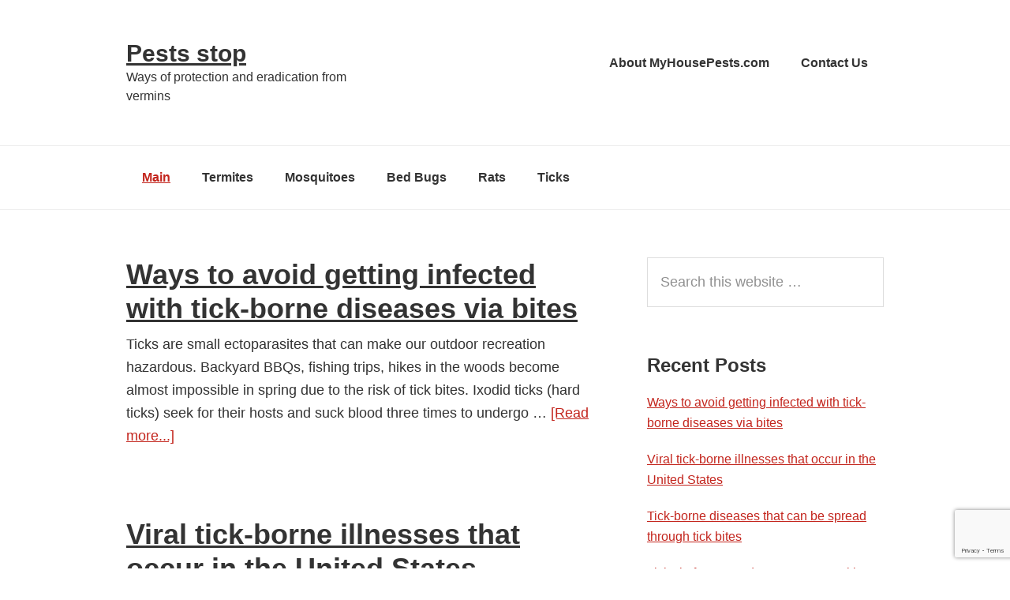

--- FILE ---
content_type: text/html; charset=UTF-8
request_url: https://myhousepests.com/
body_size: 8718
content:
<!DOCTYPE html><html lang="en-US"><head ><meta charset="UTF-8" /><link media="all" href="https://myhousepests.com/wp-content/cache/autoptimize/css/autoptimize_574e0f1f0f0c8365a1ae20f2f611a99d.css" rel="stylesheet"><title>Pests stop: ways of protection and eradication from vermins</title><meta name="viewport" content="width=device-width, initial-scale=1" /><meta name='robots' content='index, follow, max-image-preview:large, max-snippet:-1, max-video-preview:-1' /><meta name="description" content="Our web page is devoted to different types of home and garden pests, such as termites. We will learn you how to get rid of them and avoid infestations." /><link rel="canonical" href="https://myhousepests.com/" /><link rel="next" href="https://myhousepests.com/page/2" /><meta property="og:locale" content="en_US" /><meta property="og:type" content="website" /><meta property="og:title" content="Pests stop" /><meta property="og:description" content="Our web page is devoted to different types of home and garden pests, such as termites. We will learn you how to get rid of them and avoid infestations." /><meta property="og:url" content="https://myhousepests.com/" /><meta property="og:site_name" content="Pests stop" /><meta name="twitter:card" content="summary_large_image" /> <script type="application/ld+json" class="yoast-schema-graph">{"@context":"https://schema.org","@graph":[{"@type":"CollectionPage","@id":"https://myhousepests.com/","url":"https://myhousepests.com/","name":"Pests stop: ways of protection and eradication from vermins","isPartOf":{"@id":"https://myhousepests.com/#website"},"description":"Our web page is devoted to different types of home and garden pests, such as termites. We will learn you how to get rid of them and avoid infestations.","breadcrumb":{"@id":"https://myhousepests.com/#breadcrumb"},"inLanguage":"en-US"},{"@type":"BreadcrumbList","@id":"https://myhousepests.com/#breadcrumb","itemListElement":[{"@type":"ListItem","position":1,"name":"Home"}]},{"@type":"WebSite","@id":"https://myhousepests.com/#website","url":"https://myhousepests.com/","name":"Pests stop","description":"Ways of protection and eradication from vermins","potentialAction":[{"@type":"SearchAction","target":{"@type":"EntryPoint","urlTemplate":"https://myhousepests.com/?s={search_term_string}"},"query-input":{"@type":"PropertyValueSpecification","valueRequired":true,"valueName":"search_term_string"}}],"inLanguage":"en-US"}]}</script> <meta name="msvalidate.01" content="8455C8B5FA358494C01255AFE1082015" /><meta name="google-site-verification" content="xu6JbiUN3xTvDw2QeteQKaaMzayPMhvMHYkE1vIjJ2s" />  <script type='application/javascript'  id='pys-version-script'>console.log('PixelYourSite Free version 11.1.5');</script> <link rel='dns-prefetch' href='//www.googletagmanager.com' /><link rel="alternate" type="application/rss+xml" title="Pests stop &raquo; Feed" href="https://myhousepests.com/feed" /><link rel="alternate" type="application/rss+xml" title="Pests stop &raquo; Comments Feed" href="https://myhousepests.com/comments/feed" /> <script type="text/javascript" id="gtmkit-js-before" data-cfasync="false" data-nowprocket="" data-cookieconsent="ignore">window.gtmkit_settings = {"datalayer_name":"dataLayer","console_log":false};
		window.gtmkit_data = {};
		window.dataLayer = window.dataLayer || [];
				
//# sourceURL=gtmkit-js-before</script> <script type="text/javascript" id="jquery-core-js-extra">var pysFacebookRest = {"restApiUrl":"https://myhousepests.com/wp-json/pys-facebook/v1/event","debug":""};
//# sourceURL=jquery-core-js-extra</script> <script type="text/javascript" src="https://myhousepests.com/wp-includes/js/jquery/jquery.min.js?ver=3.7.1" id="jquery-core-js"></script> <script type="text/javascript" id="gtmkit-container-js-after" data-cfasync="false" data-nowprocket="" data-cookieconsent="ignore">/* Google Tag Manager */
(function(w,d,s,l,i){w[l]=w[l]||[];w[l].push({'gtm.start':
new Date().getTime(),event:'gtm.js'});var f=d.getElementsByTagName(s)[0],
j=d.createElement(s),dl=l!='dataLayer'?'&l='+l:'';j.async=true;j.src=
'https://www.googletagmanager.com/gtm.js?id='+i+dl;f.parentNode.insertBefore(j,f);
})(window,document,'script','dataLayer','GTM-P4VRT8SB');
/* End Google Tag Manager */

//# sourceURL=gtmkit-container-js-after</script> <script type="text/javascript" id="gtmkit-datalayer-js-before" data-cfasync="false" data-nowprocket="" data-cookieconsent="ignore">const gtmkit_dataLayer_content = {"pageType":"post"};
dataLayer.push( gtmkit_dataLayer_content );

//# sourceURL=gtmkit-datalayer-js-before</script> <script type="text/javascript" id="pys-js-extra">var pysOptions = {"staticEvents":{"facebook":{"init_event":[{"delay":0,"type":"static","ajaxFire":false,"name":"PageView","pixelIds":["405581361019078"],"eventID":"435c22e8-c301-40a9-a7b1-643ee40bd662","params":{"post_category":"Ticks","page_title":"Pests stop","post_type":"page","plugin":"PixelYourSite","user_role":"guest","event_url":"myhousepests.com/"},"e_id":"init_event","ids":[],"hasTimeWindow":false,"timeWindow":0,"woo_order":"","edd_order":""}]}},"dynamicEvents":{"automatic_event_form":{"facebook":{"delay":0,"type":"dyn","name":"Form","pixelIds":["405581361019078"],"eventID":"b1a0ec9a-408f-41ff-aaf9-3195061c50fe","params":{"page_title":"Pests stop","post_type":"page","plugin":"PixelYourSite","user_role":"guest","event_url":"myhousepests.com/"},"e_id":"automatic_event_form","ids":[],"hasTimeWindow":false,"timeWindow":0,"woo_order":"","edd_order":""}},"automatic_event_download":{"facebook":{"delay":0,"type":"dyn","name":"Download","extensions":["","doc","exe","js","pdf","ppt","tgz","zip","xls"],"pixelIds":["405581361019078"],"eventID":"5cbf84ad-b202-472f-934b-cc8b47c8cb26","params":{"page_title":"Pests stop","post_type":"page","plugin":"PixelYourSite","user_role":"guest","event_url":"myhousepests.com/"},"e_id":"automatic_event_download","ids":[],"hasTimeWindow":false,"timeWindow":0,"woo_order":"","edd_order":""}},"automatic_event_comment":{"facebook":{"delay":0,"type":"dyn","name":"Comment","pixelIds":["405581361019078"],"eventID":"63058326-2231-44f7-94ba-d9d8a8a91e8d","params":{"page_title":"Pests stop","post_type":"page","plugin":"PixelYourSite","user_role":"guest","event_url":"myhousepests.com/"},"e_id":"automatic_event_comment","ids":[],"hasTimeWindow":false,"timeWindow":0,"woo_order":"","edd_order":""}}},"triggerEvents":[],"triggerEventTypes":[],"facebook":{"pixelIds":["405581361019078"],"advancedMatching":[],"advancedMatchingEnabled":true,"removeMetadata":false,"wooVariableAsSimple":false,"serverApiEnabled":true,"wooCRSendFromServer":false,"send_external_id":null,"enabled_medical":false,"do_not_track_medical_param":["event_url","post_title","page_title","landing_page","content_name","categories","category_name","tags"],"meta_ldu":false},"debug":"","siteUrl":"https://myhousepests.com","ajaxUrl":"https://myhousepests.com/wp-admin/admin-ajax.php","ajax_event":"7b9781f6d1","enable_remove_download_url_param":"1","cookie_duration":"7","last_visit_duration":"60","enable_success_send_form":"","ajaxForServerEvent":"1","ajaxForServerStaticEvent":"1","useSendBeacon":"1","send_external_id":"1","external_id_expire":"180","track_cookie_for_subdomains":"1","google_consent_mode":"1","gdpr":{"ajax_enabled":false,"all_disabled_by_api":false,"facebook_disabled_by_api":false,"analytics_disabled_by_api":false,"google_ads_disabled_by_api":false,"pinterest_disabled_by_api":false,"bing_disabled_by_api":false,"reddit_disabled_by_api":false,"externalID_disabled_by_api":false,"facebook_prior_consent_enabled":true,"analytics_prior_consent_enabled":true,"google_ads_prior_consent_enabled":null,"pinterest_prior_consent_enabled":true,"bing_prior_consent_enabled":true,"cookiebot_integration_enabled":false,"cookiebot_facebook_consent_category":"marketing","cookiebot_analytics_consent_category":"statistics","cookiebot_tiktok_consent_category":"marketing","cookiebot_google_ads_consent_category":"marketing","cookiebot_pinterest_consent_category":"marketing","cookiebot_bing_consent_category":"marketing","consent_magic_integration_enabled":false,"real_cookie_banner_integration_enabled":false,"cookie_notice_integration_enabled":false,"cookie_law_info_integration_enabled":false,"analytics_storage":{"enabled":true,"value":"granted","filter":false},"ad_storage":{"enabled":true,"value":"granted","filter":false},"ad_user_data":{"enabled":true,"value":"granted","filter":false},"ad_personalization":{"enabled":true,"value":"granted","filter":false}},"cookie":{"disabled_all_cookie":false,"disabled_start_session_cookie":false,"disabled_advanced_form_data_cookie":false,"disabled_landing_page_cookie":false,"disabled_first_visit_cookie":false,"disabled_trafficsource_cookie":false,"disabled_utmTerms_cookie":false,"disabled_utmId_cookie":false},"tracking_analytics":{"TrafficSource":"direct","TrafficLanding":"undefined","TrafficUtms":[],"TrafficUtmsId":[]},"GATags":{"ga_datalayer_type":"default","ga_datalayer_name":"dataLayerPYS"},"woo":{"enabled":false},"edd":{"enabled":false},"cache_bypass":"1768359877"};
//# sourceURL=pys-js-extra</script> <link rel="https://api.w.org/" href="https://myhousepests.com/wp-json/" /><link rel="EditURI" type="application/rsd+xml" title="RSD" href="https://myhousepests.com/xmlrpc.php?rsd" /><meta name="generator" content="WordPress 6.9" /><link rel="preconnect" href="https://fonts.googleapis.com"><link rel="preconnect" href="https://fonts.gstatic.com"><link rel="icon" href="https://myhousepests.com/wp-content/uploads/2017/04/cropped-virus-32x32.png" sizes="32x32" /><link rel="icon" href="https://myhousepests.com/wp-content/uploads/2017/04/cropped-virus-192x192.png" sizes="192x192" /><link rel="apple-touch-icon" href="https://myhousepests.com/wp-content/uploads/2017/04/cropped-virus-180x180.png" /><meta name="msapplication-TileImage" content="https://myhousepests.com/wp-content/uploads/2017/04/cropped-virus-270x270.png" /></head><body class="home blog wp-theme-genesis content-sidebar" itemscope itemtype="http://schema.org/WebPage"><div class="site-container"><section><h2 class="screen-reader-text">Skip links</h2><ul class="genesis-skip-link"><li><a href="#genesis-nav-primary" class="screen-reader-shortcut"> Skip to primary navigation</a></li><li><a href="#genesis-content" class="screen-reader-shortcut"> Skip to content</a></li><li><a href="#genesis-sidebar-primary" class="screen-reader-shortcut"> Skip to primary sidebar</a></li></ul></section><header class="site-header" itemscope itemtype="http://schema.org/WPHeader"><div class="wrap"><div class="title-area"><h1 class="site-title" itemprop="headline"><a href="https://myhousepests.com/">Pests stop</a></h1><p class="site-description" itemprop="description">Ways of protection and eradication from vermins</p></div><div class="widget-area header-widget-area"><h2 class="genesis-sidebar-title screen-reader-text">Header Right</h2><section id="nav_menu-3" class="widget widget_nav_menu"><div class="widget-wrap"><nav class="nav-header" itemscope itemtype="http://schema.org/SiteNavigationElement"><ul id="menu-footer-menu" class="menu genesis-nav-menu js-superfish"><li id="menu-item-527" class="menu-item menu-item-type-post_type menu-item-object-page menu-item-527"><a rel="nofollow" href="https://myhousepests.com/about" itemprop="url"><span itemprop="name">About MyHousePests.com</span></a></li><li id="menu-item-526" class="menu-item menu-item-type-post_type menu-item-object-page menu-item-526"><a rel="nofollow" href="https://myhousepests.com/contact-us" itemprop="url"><span itemprop="name">Contact Us</span></a></li></ul></nav></div></section></div></div></header><h2 class="screen-reader-text">Main navigation</h2><nav class="nav-primary" itemscope itemtype="http://schema.org/SiteNavigationElement" id="genesis-nav-primary" aria-label="Main navigation"><div class="wrap"><ul id="menu-top-menu" class="menu genesis-nav-menu menu-primary js-superfish"><li id="menu-item-21" class="menu-item menu-item-type-custom menu-item-object-custom current-menu-item current_page_item menu-item-home menu-item-21"><a href="https://myhousepests.com" aria-current="page" itemprop="url"><span itemprop="name">Main</span></a></li><li id="menu-item-20" class="menu-item menu-item-type-taxonomy menu-item-object-category menu-item-20"><a href="https://myhousepests.com/termites" itemprop="url"><span itemprop="name">Termites</span></a></li><li id="menu-item-808" class="menu-item menu-item-type-taxonomy menu-item-object-category menu-item-808"><a href="https://myhousepests.com/mosquitoes" itemprop="url"><span itemprop="name">Mosquitoes</span></a></li><li id="menu-item-1054" class="menu-item menu-item-type-taxonomy menu-item-object-category menu-item-1054"><a href="https://myhousepests.com/bed-bugs" itemprop="url"><span itemprop="name">Bed Bugs</span></a></li><li id="menu-item-1505" class="menu-item menu-item-type-taxonomy menu-item-object-category menu-item-1505"><a href="https://myhousepests.com/rats" itemprop="url"><span itemprop="name">Rats</span></a></li><li id="menu-item-2149" class="menu-item menu-item-type-taxonomy menu-item-object-category menu-item-2149"><a href="https://myhousepests.com/ticks" itemprop="url"><span itemprop="name">Ticks</span></a></li></ul></div></nav><div class="site-inner"><div class="content-sidebar-wrap"><main class="content" id="genesis-content"><article class="post-2241 post type-post status-publish format-standard category-ticks entry" itemscope itemtype="http://schema.org/CreativeWork"><header class="entry-header"><h2 class="entry-title" itemprop="headline"><a href="https://myhousepests.com/ticks/avoid-tick-bites.html" rel="bookmark">Ways to avoid getting infected with tick-borne diseases via bites</a></h2></header><div class="entry-content" itemprop="text"><p>Ticks are small ectoparasites that can make our outdoor recreation hazardous. Backyard BBQs, fishing trips, hikes in the woods become almost impossible in spring due to the risk of tick bites. Ixodid ticks (hard ticks) seek for their hosts and suck blood three times to undergo &#x02026; <a href="https://myhousepests.com/ticks/avoid-tick-bites.html" class="more-link">[Read more...] <span class="screen-reader-text">about Ways to avoid getting infected with tick-borne diseases via bites</span></a></p></div><footer class="entry-footer"></footer></article><article class="post-2167 post type-post status-publish format-standard has-post-thumbnail category-ticks entry" itemscope itemtype="http://schema.org/CreativeWork"><header class="entry-header"><h2 class="entry-title" itemprop="headline"><a href="https://myhousepests.com/ticks/viral-tick-disease.html" rel="bookmark">Viral tick-borne illnesses that occur in the United States</a></h2></header><div class="entry-content" itemprop="text"><a class="entry-image-link" href="https://myhousepests.com/ticks/viral-tick-disease.html" aria-hidden="true"><img width="150" height="150" src="https://myhousepests.com/wp-content/uploads/2017/06/tick-can-cause-viral-tick-disease-through-its-bite-150x150.jpg" class="alignright post-image entry-image" alt="Viral tick-borne illnesses that occur in the United States" itemprop="image" decoding="async" /></a><p>In the United States, some species of ticks can cause a viral tick disease in humans. For example, Colorado tick fever, Heartland virus infection and Powassan virus disease are common in the U.S. Fortunately, cases of these illnesses are rare and occur only in several regions. &#x02026; <a href="https://myhousepests.com/ticks/viral-tick-disease.html" class="more-link">[Read more...] <span class="screen-reader-text">about Viral tick-borne illnesses that occur in the United States</span></a></p></div><footer class="entry-footer"></footer></article><article class="post-2152 post type-post status-publish format-standard has-post-thumbnail category-ticks entry" itemscope itemtype="http://schema.org/CreativeWork"><header class="entry-header"><h2 class="entry-title" itemprop="headline"><a href="https://myhousepests.com/ticks/tick-diseases.html" rel="bookmark">Tick-borne diseases that can be spread through tick bites</a></h2></header><div class="entry-content" itemprop="text"><a class="entry-image-link" href="https://myhousepests.com/ticks/tick-diseases.html" aria-hidden="true"><img width="150" height="150" src="https://myhousepests.com/wp-content/uploads/2017/04/Tick-bite-can-lead-to-tick-diseases-150x150.jpg" class="alignright post-image entry-image" alt="Tick-borne diseases that can be spread through tick bites" itemprop="image" decoding="async" loading="lazy" /></a><p>Such species of ticks as Ixodids can transmit pathogens to humans and animals through the bites. There is a great diversity of tick-borne illnesses as their hosts are different species of birds, rodents, reptiles and animals, which, in turn, are natural reservoirs of various &#x02026; <a href="https://myhousepests.com/ticks/tick-diseases.html" class="more-link">[Read more...] <span class="screen-reader-text">about Tick-borne diseases that can be spread through tick bites</span></a></p></div><footer class="entry-footer"></footer></article><article class="post-2101 post type-post status-publish format-standard has-post-thumbnail category-ticks entry" itemscope itemtype="http://schema.org/CreativeWork"><header class="entry-header"><h2 class="entry-title" itemprop="headline"><a href="https://myhousepests.com/ticks/tick-infestation.html" rel="bookmark">Ticks in forests and on grass are waiting for their victims</a></h2></header><div class="entry-content" itemprop="text"><a class="entry-image-link" href="https://myhousepests.com/ticks/tick-infestation.html" aria-hidden="true"><img width="150" height="150" src="https://myhousepests.com/wp-content/uploads/2017/04/be-careful-in-areas-of-tick-infestation-150x150.jpg" class="alignright post-image entry-image" alt="Ticks in forests and on grass are waiting for their victims" itemprop="image" decoding="async" loading="lazy" srcset="https://myhousepests.com/wp-content/uploads/2017/04/be-careful-in-areas-of-tick-infestation-150x150.jpg 150w, https://myhousepests.com/wp-content/uploads/2017/04/be-careful-in-areas-of-tick-infestation-120x120.jpg 120w" sizes="auto, (max-width: 150px) 100vw, 150px" /></a><p>Ticks are ectoparasites that are always in search of fresh blood to undergo all stages of metamorphosis. In fact, as they have different hosts during their life cycle, they may spread hazardous viruses, protozoa and bacteria from one individual to others. In addition, ticks are &#x02026; <a href="https://myhousepests.com/ticks/tick-infestation.html" class="more-link">[Read more...] <span class="screen-reader-text">about Ticks in forests and on grass are waiting for their victims</span></a></p></div><footer class="entry-footer"></footer></article><article class="post-2050 post type-post status-publish format-standard has-post-thumbnail category-rats entry" itemscope itemtype="http://schema.org/CreativeWork"><header class="entry-header"><h2 class="entry-title" itemprop="headline"><a href="https://myhousepests.com/rats/bacterial-rat-borne-diseases.html" rel="bookmark">Bacterial infections that are widely spread by rats</a></h2></header><div class="entry-content" itemprop="text"><a class="entry-image-link" href="https://myhousepests.com/rats/bacterial-rat-borne-diseases.html" aria-hidden="true"><img width="150" height="150" src="https://myhousepests.com/wp-content/uploads/2017/03/beggar-infected-with-one-of-the-bacterial-rat-borne-diseases-150x150.jpg" class="alignright post-image entry-image" alt="Bacterial infections that are widely spread by rats" itemprop="image" decoding="async" loading="lazy" srcset="https://myhousepests.com/wp-content/uploads/2017/03/beggar-infected-with-one-of-the-bacterial-rat-borne-diseases-150x150.jpg 150w, https://myhousepests.com/wp-content/uploads/2017/03/beggar-infected-with-one-of-the-bacterial-rat-borne-diseases-120x120.jpg 120w" sizes="auto, (max-width: 150px) 100vw, 150px" /></a><p>Bacterial rat-borne diseases have followed the humankind for ages. In fact, bacteria that the pest rats carry may cause severe, even fatal illnesses in people. For instance, everyone knows about the outbreaks of Plague in Europe in the 14th and 16th centuries. The 30–60% of &#x02026; <a href="https://myhousepests.com/rats/bacterial-rat-borne-diseases.html" class="more-link">[Read more...] <span class="screen-reader-text">about Bacterial infections that are widely spread by rats</span></a></p></div><footer class="entry-footer"></footer></article><article class="post-2036 post type-post status-publish format-standard has-post-thumbnail category-rats entry" itemscope itemtype="http://schema.org/CreativeWork"><header class="entry-header"><h2 class="entry-title" itemprop="headline"><a href="https://myhousepests.com/rats/rat-borne-viruses.html" rel="bookmark">Viruses transmitted by wild rats thoughout the world</a></h2></header><div class="entry-content" itemprop="text"><a class="entry-image-link" href="https://myhousepests.com/rats/rat-borne-viruses.html" aria-hidden="true"><img width="150" height="150" src="https://myhousepests.com/wp-content/uploads/2017/02/fresh-rodent-droppings-may-contain-rat-borne-viruses-150x150.jpg" class="alignright post-image entry-image" alt="Viruses transmitted by wild rats thoughout the world" itemprop="image" decoding="async" loading="lazy" srcset="https://myhousepests.com/wp-content/uploads/2017/02/fresh-rodent-droppings-may-contain-rat-borne-viruses-150x150.jpg 150w, https://myhousepests.com/wp-content/uploads/2017/02/fresh-rodent-droppings-may-contain-rat-borne-viruses-120x120.jpg 120w" sizes="auto, (max-width: 150px) 100vw, 150px" /></a><p>Rats, that live in the streets and sewage systems of urban and rural human settlements, transmit various diseases. Rat-borne illnesses can be direct and indirect due to the way of spreading infection. Due to the microorganism or helminth, they can be viral, bacterial or &#x02026; <a href="https://myhousepests.com/rats/rat-borne-viruses.html" class="more-link">[Read more...] <span class="screen-reader-text">about Viruses transmitted by wild rats thoughout the world</span></a></p></div><footer class="entry-footer"></footer></article><article class="post-2003 post type-post status-publish format-standard has-post-thumbnail category-rats entry" itemscope itemtype="http://schema.org/CreativeWork"><header class="entry-header"><h2 class="entry-title" itemprop="headline"><a href="https://myhousepests.com/rats/rat-waste-cleanup.html" rel="bookmark">How to remove rat wastes: urine, droppings and nesting materials</a></h2></header><div class="entry-content" itemprop="text"><a class="entry-image-link" href="https://myhousepests.com/rats/rat-waste-cleanup.html" aria-hidden="true"><img width="150" height="150" src="https://myhousepests.com/wp-content/uploads/2017/02/rat-waste-cleanup-150x150.jpg" class="alignright post-image entry-image" alt="How to remove rat wastes: urine, droppings and nesting materials" itemprop="image" decoding="async" loading="lazy" srcset="https://myhousepests.com/wp-content/uploads/2017/02/rat-waste-cleanup-150x150.jpg 150w, https://myhousepests.com/wp-content/uploads/2017/02/rat-waste-cleanup-120x120.jpg 120w" sizes="auto, (max-width: 150px) 100vw, 150px" /></a><p>Rats and mice that reside in our houses may do harm to humans. They are vectors of serious diseases, parasites and viruses. Thus, always take precautions before and during rat waste cleanup of infested areas. When you detect rats indoors, the first step will be planning and &#x02026; <a href="https://myhousepests.com/rats/rat-waste-cleanup.html" class="more-link">[Read more...] <span class="screen-reader-text">about How to remove rat wastes: urine, droppings and nesting materials</span></a></p></div><footer class="entry-footer"></footer></article><article class="post-1981 post type-post status-publish format-standard has-post-thumbnail category-rats entry" itemscope itemtype="http://schema.org/CreativeWork"><header class="entry-header"><h2 class="entry-title" itemprop="headline"><a href="https://myhousepests.com/rats/homemade-rat-trap.html" rel="bookmark">Rat traps DIY: cheap and effective devices for rodent extermination</a></h2></header><div class="entry-content" itemprop="text"><a class="entry-image-link" href="https://myhousepests.com/rats/homemade-rat-trap.html" aria-hidden="true"><img width="150" height="150" src="https://myhousepests.com/wp-content/uploads/2017/02/metal-buckets-for-homemade-rat-trap-150x150.jpg" class="alignright post-image entry-image" alt="Rat traps DIY: cheap and effective devices for rodent extermination" itemprop="image" decoding="async" loading="lazy" srcset="https://myhousepests.com/wp-content/uploads/2017/02/metal-buckets-for-homemade-rat-trap-150x150.jpg 150w, https://myhousepests.com/wp-content/uploads/2017/02/metal-buckets-for-homemade-rat-trap-120x120.jpg 120w" sizes="auto, (max-width: 150px) 100vw, 150px" /></a><p>Rats that regularly find their way to our dwellings are indeed annoying and nasty pests. Unfortunately, they can surmount all the hurdles and gnaw through everything to get into seemingly impenetrable, hard-to-reach places. Moreover, they transfer serious diseases, attack humans &#x02026; <a href="https://myhousepests.com/rats/homemade-rat-trap.html" class="more-link">[Read more...] <span class="screen-reader-text">about Rat traps DIY: cheap and effective devices for rodent extermination</span></a></p></div><footer class="entry-footer"></footer></article><article class="post-1888 post type-post status-publish format-standard has-post-thumbnail category-rats entry" itemscope itemtype="http://schema.org/CreativeWork"><header class="entry-header"><h2 class="entry-title" itemprop="headline"><a href="https://myhousepests.com/rats/metal-snap-rat-trap.html" rel="bookmark">Metal rat snap traps eradicate rodents fast</a></h2></header><div class="entry-content" itemprop="text"><a class="entry-image-link" href="https://myhousepests.com/rats/metal-snap-rat-trap.html" aria-hidden="true"><img width="150" height="150" src="https://myhousepests.com/wp-content/uploads/2017/01/Parts-of-metal-snap-rat-trap-150x150.jpg" class="alignright post-image entry-image" alt="Metal rat snap traps eradicate rodents fast" itemprop="image" decoding="async" loading="lazy" srcset="https://myhousepests.com/wp-content/uploads/2017/01/Parts-of-metal-snap-rat-trap-150x150.jpg 150w, https://myhousepests.com/wp-content/uploads/2017/01/Parts-of-metal-snap-rat-trap-120x120.jpg 120w" sizes="auto, (max-width: 150px) 100vw, 150px" /></a><p>The Norway and roof rats are wild creatures that tend to make their way to our homes in search of a meal. They don't only steal and spoil our foodstuff, but also they carry diseases and dirt indoors, damage vehicles, pipes, insulation, wires, building constructions and furniture. &#x02026; <a href="https://myhousepests.com/rats/metal-snap-rat-trap.html" class="more-link">[Read more...] <span class="screen-reader-text">about Metal rat snap traps eradicate rodents fast</span></a></p></div><footer class="entry-footer"></footer></article><article class="post-1932 post type-post status-publish format-standard has-post-thumbnail category-rats entry" itemscope itemtype="http://schema.org/CreativeWork"><header class="entry-header"><h2 class="entry-title" itemprop="headline"><a href="https://myhousepests.com/rats/rat-cage-trap.html" rel="bookmark">How to get rid of rats using live-catch cage traps</a></h2></header><div class="entry-content" itemprop="text"><a class="entry-image-link" href="https://myhousepests.com/rats/rat-cage-trap.html" aria-hidden="true"><img width="150" height="150" src="https://myhousepests.com/wp-content/uploads/2017/01/poor-rodent-in-rat-cage-trap-150x150.jpg" class="alignright post-image entry-image" alt="How to get rid of rats using live-catch cage traps" itemprop="image" decoding="async" loading="lazy" srcset="https://myhousepests.com/wp-content/uploads/2017/01/poor-rodent-in-rat-cage-trap-150x150.jpg 150w, https://myhousepests.com/wp-content/uploads/2017/01/poor-rodent-in-rat-cage-trap-120x120.jpg 120w" sizes="auto, (max-width: 150px) 100vw, 150px" /></a><p>A rat cage trap is a mechanical trap that lures and catches a rodent. It is a tough and strong metal box-shaped construction designed primarily to capture rats and other pest animals without injury. This type of trap is suitable for indoor and outdoor use.  How rat cage trap &#x02026; <a href="https://myhousepests.com/rats/rat-cage-trap.html" class="more-link">[Read more...] <span class="screen-reader-text">about How to get rid of rats using live-catch cage traps</span></a></p></div><footer class="entry-footer"></footer></article><div class="archive-pagination pagination"><div class="pagination-next alignright"><a href="https://myhousepests.com/page/2" >Next Page &#x000BB;</a></div></div></main><aside class="sidebar sidebar-primary widget-area" role="complementary" aria-label="Primary Sidebar" itemscope itemtype="http://schema.org/WPSideBar" id="genesis-sidebar-primary"><h2 class="genesis-sidebar-title screen-reader-text">Primary Sidebar</h2><section id="search-2" class="widget widget_search"><div class="widget-wrap"><form class="search-form" itemprop="potentialAction" itemscope itemtype="http://schema.org/SearchAction" method="get" action="https://myhousepests.com/" role="search"><meta itemprop="target" content="https://myhousepests.com/?s={s}"/><label class="search-form-label screen-reader-text" for="searchform-696707c5c49b9">Search this website</label><input itemprop="query-input" type="search" name="s" id="searchform-696707c5c49b9" placeholder="Search this website &#x2026;" /><input type="submit" value="Search" /></form></div></section><section id="recent-posts-2" class="widget widget_recent_entries"><div class="widget-wrap"><h3 class="widgettitle widget-title">Recent Posts</h3><ul><li> <a href="https://myhousepests.com/ticks/avoid-tick-bites.html">Ways to avoid getting infected with tick-borne diseases via bites</a></li><li> <a href="https://myhousepests.com/ticks/viral-tick-disease.html">Viral tick-borne illnesses that occur in the United States</a></li><li> <a href="https://myhousepests.com/ticks/tick-diseases.html">Tick-borne diseases that can be spread through tick bites</a></li><li> <a href="https://myhousepests.com/ticks/tick-infestation.html">Ticks in forests and on grass are waiting for their victims</a></li><li> <a href="https://myhousepests.com/rats/bacterial-rat-borne-diseases.html">Bacterial infections that are widely spread by rats</a></li></ul></div></section><section id="recent-comments-3" class="widget widget_recent_comments"><div class="widget-wrap"><h3 class="widgettitle widget-title">Recent Comments</h3><ul id="recentcomments"><li class="recentcomments"><span class="comment-author-link"><a href="http://google" class="url" rel="ugc external nofollow">Rose Marie DeRiso</a></span> on <a href="https://myhousepests.com/mosquitoes/homemade-mosquito-yard-spray.html#comment-67759">Mosquito repellent sprays diy for outdoor treatment</a></li><li class="recentcomments"><span class="comment-author-link"><a href="https://example.com" class="url" rel="ugc external nofollow">John Doe</a></span> on <a href="https://myhousepests.com/bed-bugs/mild-bed-bug-bites.html#comment-65163">How to get rid of bed bug bites at home</a></li><li class="recentcomments"><span class="comment-author-link">Alex</span> on <a href="https://myhousepests.com/bed-bugs/allergic-reaction-to-bed-bug-bites.html#comment-59620">How to treat allergic reactions to the bedbug bites on the skin</a></li><li class="recentcomments"><span class="comment-author-link">Yvonne</span> on <a href="https://myhousepests.com/rats/natural-rat-poison.html#comment-54923">Natural rodenticides are eco-friendly and safe alternatives to chemicals</a></li><li class="recentcomments"><span class="comment-author-link"><a href="http://none" class="url" rel="ugc external nofollow">Charles Doerr</a></span> on <a href="https://myhousepests.com/termites/borax-to-kill-termites.html#comment-54838">Boric acid, borate or borax insecticides to control and eliminate termites</a></li></ul></div></section><section id="text-2" class="widget widget_text"><div class="widget-wrap"><div class="textwidget"></div></div></section><section id="nav_menu-2" class="widget widget_nav_menu"><div class="widget-wrap"><div class="menu-footer-menu-container"><ul id="menu-footer-menu-1" class="menu"><li class="menu-item menu-item-type-post_type menu-item-object-page menu-item-527"><a rel="nofollow" href="https://myhousepests.com/about" itemprop="url">About MyHousePests.com</a></li><li class="menu-item menu-item-type-post_type menu-item-object-page menu-item-526"><a rel="nofollow" href="https://myhousepests.com/contact-us" itemprop="url">Contact Us</a></li></ul></div></div></section><section id="block-5" class="widget widget_block widget_text"><div class="widget-wrap"><p class=""><a href="https://amzn.to/3IxC9kU" target="_blank" rel="noreferrer noopener">Rat Killer</a> | <a href="https://amzn.to/3r0Xk9f" target="_blank" rel="noreferrer noopener">Termiten Killer</a> | <a href="https://amzn.to/3fWYbS0" target="_blank" rel="noreferrer noopener">Pest Control Repellents</a></p></div></section><section id="block-6" class="widget widget_block widget_text"><div class="widget-wrap"><p class=""></p></div></section></aside></div></div><footer class="site-footer" itemscope itemtype="http://schema.org/WPFooter"><div class="wrap"><p>Copyright &#x000A9;&nbsp;2026 Myhousepests.com</p></div></footer></div><script type="speculationrules">{"prefetch":[{"source":"document","where":{"and":[{"href_matches":"/*"},{"not":{"href_matches":["/wp-*.php","/wp-admin/*","/wp-content/uploads/*","/wp-content/*","/wp-content/plugins/*","/wp-content/themes/genesis/*","/*\\?(.+)"]}},{"not":{"selector_matches":"a[rel~=\"nofollow\"]"}},{"not":{"selector_matches":".no-prefetch, .no-prefetch a"}}]},"eagerness":"conservative"}]}</script> <script>(function(i,s,o,g,r,a,m){i['GoogleAnalyticsObject']=r;i[r]=i[r]||function(){
  (i[r].q=i[r].q||[]).push(arguments)},i[r].l=1*new Date();a=s.createElement(o),
  m=s.getElementsByTagName(o)[0];a.async=1;a.src=g;m.parentNode.insertBefore(a,m)
  })(window,document,'script','https://www.google-analytics.com/analytics.js','ga');

  ga('create', 'UA-52416953-4', 'auto');
  ga('send', 'pageview');</script><noscript><img height="1" width="1" style="display: none;" src="https://www.facebook.com/tr?id=405581361019078&ev=PageView&noscript=1&cd%5Bpost_category%5D=Ticks&cd%5Bpage_title%5D=Pests+stop&cd%5Bpost_type%5D=page&cd%5Bplugin%5D=PixelYourSite&cd%5Buser_role%5D=guest&cd%5Bevent_url%5D=myhousepests.com%2F" alt=""></noscript> <script type="text/javascript" src="https://myhousepests.com/wp-includes/js/dist/hooks.min.js?ver=dd5603f07f9220ed27f1" id="wp-hooks-js"></script> <script type="text/javascript" src="https://myhousepests.com/wp-includes/js/dist/i18n.min.js?ver=c26c3dc7bed366793375" id="wp-i18n-js"></script> <script type="text/javascript" id="wp-i18n-js-after">wp.i18n.setLocaleData( { 'text direction\u0004ltr': [ 'ltr' ] } );
//# sourceURL=wp-i18n-js-after</script> <script type="text/javascript" id="contact-form-7-js-before">var wpcf7 = {
    "api": {
        "root": "https:\/\/myhousepests.com\/wp-json\/",
        "namespace": "contact-form-7\/v1"
    }
};
//# sourceURL=contact-form-7-js-before</script> <script type="text/javascript" id="toc-front-js-extra">var tocplus = {"visibility_show":"show","visibility_hide":"hide","width":"Auto"};
//# sourceURL=toc-front-js-extra</script> <script type="text/javascript" id="custom-script-js-extra">var wpdata = {"object_id":"0","site_url":"https://myhousepests.com"};
//# sourceURL=custom-script-js-extra</script> <script type="text/javascript" id="q2w3_fixed_widget-js-extra">var q2w3_sidebar_options = [{"use_sticky_position":false,"margin_top":0,"margin_bottom":0,"stop_elements_selectors":"","screen_max_width":0,"screen_max_height":0,"widgets":[]}];
//# sourceURL=q2w3_fixed_widget-js-extra</script> <script type="text/javascript" src="https://www.google.com/recaptcha/api.js?render=6LfCfYEUAAAAAJhgDgQGBbYjhrVdfuQitQTN46By&amp;ver=3.0" id="google-recaptcha-js"></script> <script type="text/javascript" src="https://myhousepests.com/wp-includes/js/dist/vendor/wp-polyfill.min.js?ver=3.15.0" id="wp-polyfill-js"></script> <script type="text/javascript" id="wpcf7-recaptcha-js-before">var wpcf7_recaptcha = {
    "sitekey": "6LfCfYEUAAAAAJhgDgQGBbYjhrVdfuQitQTN46By",
    "actions": {
        "homepage": "homepage",
        "contactform": "contactform"
    }
};
//# sourceURL=wpcf7-recaptcha-js-before</script> <script defer src="https://myhousepests.com/wp-content/cache/autoptimize/js/autoptimize_d51fe09725b8b6a3408a278c1665cc7c.js"></script></body></html>

--- FILE ---
content_type: text/html; charset=utf-8
request_url: https://www.google.com/recaptcha/api2/anchor?ar=1&k=6LfCfYEUAAAAAJhgDgQGBbYjhrVdfuQitQTN46By&co=aHR0cHM6Ly9teWhvdXNlcGVzdHMuY29tOjQ0Mw..&hl=en&v=PoyoqOPhxBO7pBk68S4YbpHZ&size=invisible&anchor-ms=20000&execute-ms=30000&cb=k0f4ns9v77v8
body_size: 48424
content:
<!DOCTYPE HTML><html dir="ltr" lang="en"><head><meta http-equiv="Content-Type" content="text/html; charset=UTF-8">
<meta http-equiv="X-UA-Compatible" content="IE=edge">
<title>reCAPTCHA</title>
<style type="text/css">
/* cyrillic-ext */
@font-face {
  font-family: 'Roboto';
  font-style: normal;
  font-weight: 400;
  font-stretch: 100%;
  src: url(//fonts.gstatic.com/s/roboto/v48/KFO7CnqEu92Fr1ME7kSn66aGLdTylUAMa3GUBHMdazTgWw.woff2) format('woff2');
  unicode-range: U+0460-052F, U+1C80-1C8A, U+20B4, U+2DE0-2DFF, U+A640-A69F, U+FE2E-FE2F;
}
/* cyrillic */
@font-face {
  font-family: 'Roboto';
  font-style: normal;
  font-weight: 400;
  font-stretch: 100%;
  src: url(//fonts.gstatic.com/s/roboto/v48/KFO7CnqEu92Fr1ME7kSn66aGLdTylUAMa3iUBHMdazTgWw.woff2) format('woff2');
  unicode-range: U+0301, U+0400-045F, U+0490-0491, U+04B0-04B1, U+2116;
}
/* greek-ext */
@font-face {
  font-family: 'Roboto';
  font-style: normal;
  font-weight: 400;
  font-stretch: 100%;
  src: url(//fonts.gstatic.com/s/roboto/v48/KFO7CnqEu92Fr1ME7kSn66aGLdTylUAMa3CUBHMdazTgWw.woff2) format('woff2');
  unicode-range: U+1F00-1FFF;
}
/* greek */
@font-face {
  font-family: 'Roboto';
  font-style: normal;
  font-weight: 400;
  font-stretch: 100%;
  src: url(//fonts.gstatic.com/s/roboto/v48/KFO7CnqEu92Fr1ME7kSn66aGLdTylUAMa3-UBHMdazTgWw.woff2) format('woff2');
  unicode-range: U+0370-0377, U+037A-037F, U+0384-038A, U+038C, U+038E-03A1, U+03A3-03FF;
}
/* math */
@font-face {
  font-family: 'Roboto';
  font-style: normal;
  font-weight: 400;
  font-stretch: 100%;
  src: url(//fonts.gstatic.com/s/roboto/v48/KFO7CnqEu92Fr1ME7kSn66aGLdTylUAMawCUBHMdazTgWw.woff2) format('woff2');
  unicode-range: U+0302-0303, U+0305, U+0307-0308, U+0310, U+0312, U+0315, U+031A, U+0326-0327, U+032C, U+032F-0330, U+0332-0333, U+0338, U+033A, U+0346, U+034D, U+0391-03A1, U+03A3-03A9, U+03B1-03C9, U+03D1, U+03D5-03D6, U+03F0-03F1, U+03F4-03F5, U+2016-2017, U+2034-2038, U+203C, U+2040, U+2043, U+2047, U+2050, U+2057, U+205F, U+2070-2071, U+2074-208E, U+2090-209C, U+20D0-20DC, U+20E1, U+20E5-20EF, U+2100-2112, U+2114-2115, U+2117-2121, U+2123-214F, U+2190, U+2192, U+2194-21AE, U+21B0-21E5, U+21F1-21F2, U+21F4-2211, U+2213-2214, U+2216-22FF, U+2308-230B, U+2310, U+2319, U+231C-2321, U+2336-237A, U+237C, U+2395, U+239B-23B7, U+23D0, U+23DC-23E1, U+2474-2475, U+25AF, U+25B3, U+25B7, U+25BD, U+25C1, U+25CA, U+25CC, U+25FB, U+266D-266F, U+27C0-27FF, U+2900-2AFF, U+2B0E-2B11, U+2B30-2B4C, U+2BFE, U+3030, U+FF5B, U+FF5D, U+1D400-1D7FF, U+1EE00-1EEFF;
}
/* symbols */
@font-face {
  font-family: 'Roboto';
  font-style: normal;
  font-weight: 400;
  font-stretch: 100%;
  src: url(//fonts.gstatic.com/s/roboto/v48/KFO7CnqEu92Fr1ME7kSn66aGLdTylUAMaxKUBHMdazTgWw.woff2) format('woff2');
  unicode-range: U+0001-000C, U+000E-001F, U+007F-009F, U+20DD-20E0, U+20E2-20E4, U+2150-218F, U+2190, U+2192, U+2194-2199, U+21AF, U+21E6-21F0, U+21F3, U+2218-2219, U+2299, U+22C4-22C6, U+2300-243F, U+2440-244A, U+2460-24FF, U+25A0-27BF, U+2800-28FF, U+2921-2922, U+2981, U+29BF, U+29EB, U+2B00-2BFF, U+4DC0-4DFF, U+FFF9-FFFB, U+10140-1018E, U+10190-1019C, U+101A0, U+101D0-101FD, U+102E0-102FB, U+10E60-10E7E, U+1D2C0-1D2D3, U+1D2E0-1D37F, U+1F000-1F0FF, U+1F100-1F1AD, U+1F1E6-1F1FF, U+1F30D-1F30F, U+1F315, U+1F31C, U+1F31E, U+1F320-1F32C, U+1F336, U+1F378, U+1F37D, U+1F382, U+1F393-1F39F, U+1F3A7-1F3A8, U+1F3AC-1F3AF, U+1F3C2, U+1F3C4-1F3C6, U+1F3CA-1F3CE, U+1F3D4-1F3E0, U+1F3ED, U+1F3F1-1F3F3, U+1F3F5-1F3F7, U+1F408, U+1F415, U+1F41F, U+1F426, U+1F43F, U+1F441-1F442, U+1F444, U+1F446-1F449, U+1F44C-1F44E, U+1F453, U+1F46A, U+1F47D, U+1F4A3, U+1F4B0, U+1F4B3, U+1F4B9, U+1F4BB, U+1F4BF, U+1F4C8-1F4CB, U+1F4D6, U+1F4DA, U+1F4DF, U+1F4E3-1F4E6, U+1F4EA-1F4ED, U+1F4F7, U+1F4F9-1F4FB, U+1F4FD-1F4FE, U+1F503, U+1F507-1F50B, U+1F50D, U+1F512-1F513, U+1F53E-1F54A, U+1F54F-1F5FA, U+1F610, U+1F650-1F67F, U+1F687, U+1F68D, U+1F691, U+1F694, U+1F698, U+1F6AD, U+1F6B2, U+1F6B9-1F6BA, U+1F6BC, U+1F6C6-1F6CF, U+1F6D3-1F6D7, U+1F6E0-1F6EA, U+1F6F0-1F6F3, U+1F6F7-1F6FC, U+1F700-1F7FF, U+1F800-1F80B, U+1F810-1F847, U+1F850-1F859, U+1F860-1F887, U+1F890-1F8AD, U+1F8B0-1F8BB, U+1F8C0-1F8C1, U+1F900-1F90B, U+1F93B, U+1F946, U+1F984, U+1F996, U+1F9E9, U+1FA00-1FA6F, U+1FA70-1FA7C, U+1FA80-1FA89, U+1FA8F-1FAC6, U+1FACE-1FADC, U+1FADF-1FAE9, U+1FAF0-1FAF8, U+1FB00-1FBFF;
}
/* vietnamese */
@font-face {
  font-family: 'Roboto';
  font-style: normal;
  font-weight: 400;
  font-stretch: 100%;
  src: url(//fonts.gstatic.com/s/roboto/v48/KFO7CnqEu92Fr1ME7kSn66aGLdTylUAMa3OUBHMdazTgWw.woff2) format('woff2');
  unicode-range: U+0102-0103, U+0110-0111, U+0128-0129, U+0168-0169, U+01A0-01A1, U+01AF-01B0, U+0300-0301, U+0303-0304, U+0308-0309, U+0323, U+0329, U+1EA0-1EF9, U+20AB;
}
/* latin-ext */
@font-face {
  font-family: 'Roboto';
  font-style: normal;
  font-weight: 400;
  font-stretch: 100%;
  src: url(//fonts.gstatic.com/s/roboto/v48/KFO7CnqEu92Fr1ME7kSn66aGLdTylUAMa3KUBHMdazTgWw.woff2) format('woff2');
  unicode-range: U+0100-02BA, U+02BD-02C5, U+02C7-02CC, U+02CE-02D7, U+02DD-02FF, U+0304, U+0308, U+0329, U+1D00-1DBF, U+1E00-1E9F, U+1EF2-1EFF, U+2020, U+20A0-20AB, U+20AD-20C0, U+2113, U+2C60-2C7F, U+A720-A7FF;
}
/* latin */
@font-face {
  font-family: 'Roboto';
  font-style: normal;
  font-weight: 400;
  font-stretch: 100%;
  src: url(//fonts.gstatic.com/s/roboto/v48/KFO7CnqEu92Fr1ME7kSn66aGLdTylUAMa3yUBHMdazQ.woff2) format('woff2');
  unicode-range: U+0000-00FF, U+0131, U+0152-0153, U+02BB-02BC, U+02C6, U+02DA, U+02DC, U+0304, U+0308, U+0329, U+2000-206F, U+20AC, U+2122, U+2191, U+2193, U+2212, U+2215, U+FEFF, U+FFFD;
}
/* cyrillic-ext */
@font-face {
  font-family: 'Roboto';
  font-style: normal;
  font-weight: 500;
  font-stretch: 100%;
  src: url(//fonts.gstatic.com/s/roboto/v48/KFO7CnqEu92Fr1ME7kSn66aGLdTylUAMa3GUBHMdazTgWw.woff2) format('woff2');
  unicode-range: U+0460-052F, U+1C80-1C8A, U+20B4, U+2DE0-2DFF, U+A640-A69F, U+FE2E-FE2F;
}
/* cyrillic */
@font-face {
  font-family: 'Roboto';
  font-style: normal;
  font-weight: 500;
  font-stretch: 100%;
  src: url(//fonts.gstatic.com/s/roboto/v48/KFO7CnqEu92Fr1ME7kSn66aGLdTylUAMa3iUBHMdazTgWw.woff2) format('woff2');
  unicode-range: U+0301, U+0400-045F, U+0490-0491, U+04B0-04B1, U+2116;
}
/* greek-ext */
@font-face {
  font-family: 'Roboto';
  font-style: normal;
  font-weight: 500;
  font-stretch: 100%;
  src: url(//fonts.gstatic.com/s/roboto/v48/KFO7CnqEu92Fr1ME7kSn66aGLdTylUAMa3CUBHMdazTgWw.woff2) format('woff2');
  unicode-range: U+1F00-1FFF;
}
/* greek */
@font-face {
  font-family: 'Roboto';
  font-style: normal;
  font-weight: 500;
  font-stretch: 100%;
  src: url(//fonts.gstatic.com/s/roboto/v48/KFO7CnqEu92Fr1ME7kSn66aGLdTylUAMa3-UBHMdazTgWw.woff2) format('woff2');
  unicode-range: U+0370-0377, U+037A-037F, U+0384-038A, U+038C, U+038E-03A1, U+03A3-03FF;
}
/* math */
@font-face {
  font-family: 'Roboto';
  font-style: normal;
  font-weight: 500;
  font-stretch: 100%;
  src: url(//fonts.gstatic.com/s/roboto/v48/KFO7CnqEu92Fr1ME7kSn66aGLdTylUAMawCUBHMdazTgWw.woff2) format('woff2');
  unicode-range: U+0302-0303, U+0305, U+0307-0308, U+0310, U+0312, U+0315, U+031A, U+0326-0327, U+032C, U+032F-0330, U+0332-0333, U+0338, U+033A, U+0346, U+034D, U+0391-03A1, U+03A3-03A9, U+03B1-03C9, U+03D1, U+03D5-03D6, U+03F0-03F1, U+03F4-03F5, U+2016-2017, U+2034-2038, U+203C, U+2040, U+2043, U+2047, U+2050, U+2057, U+205F, U+2070-2071, U+2074-208E, U+2090-209C, U+20D0-20DC, U+20E1, U+20E5-20EF, U+2100-2112, U+2114-2115, U+2117-2121, U+2123-214F, U+2190, U+2192, U+2194-21AE, U+21B0-21E5, U+21F1-21F2, U+21F4-2211, U+2213-2214, U+2216-22FF, U+2308-230B, U+2310, U+2319, U+231C-2321, U+2336-237A, U+237C, U+2395, U+239B-23B7, U+23D0, U+23DC-23E1, U+2474-2475, U+25AF, U+25B3, U+25B7, U+25BD, U+25C1, U+25CA, U+25CC, U+25FB, U+266D-266F, U+27C0-27FF, U+2900-2AFF, U+2B0E-2B11, U+2B30-2B4C, U+2BFE, U+3030, U+FF5B, U+FF5D, U+1D400-1D7FF, U+1EE00-1EEFF;
}
/* symbols */
@font-face {
  font-family: 'Roboto';
  font-style: normal;
  font-weight: 500;
  font-stretch: 100%;
  src: url(//fonts.gstatic.com/s/roboto/v48/KFO7CnqEu92Fr1ME7kSn66aGLdTylUAMaxKUBHMdazTgWw.woff2) format('woff2');
  unicode-range: U+0001-000C, U+000E-001F, U+007F-009F, U+20DD-20E0, U+20E2-20E4, U+2150-218F, U+2190, U+2192, U+2194-2199, U+21AF, U+21E6-21F0, U+21F3, U+2218-2219, U+2299, U+22C4-22C6, U+2300-243F, U+2440-244A, U+2460-24FF, U+25A0-27BF, U+2800-28FF, U+2921-2922, U+2981, U+29BF, U+29EB, U+2B00-2BFF, U+4DC0-4DFF, U+FFF9-FFFB, U+10140-1018E, U+10190-1019C, U+101A0, U+101D0-101FD, U+102E0-102FB, U+10E60-10E7E, U+1D2C0-1D2D3, U+1D2E0-1D37F, U+1F000-1F0FF, U+1F100-1F1AD, U+1F1E6-1F1FF, U+1F30D-1F30F, U+1F315, U+1F31C, U+1F31E, U+1F320-1F32C, U+1F336, U+1F378, U+1F37D, U+1F382, U+1F393-1F39F, U+1F3A7-1F3A8, U+1F3AC-1F3AF, U+1F3C2, U+1F3C4-1F3C6, U+1F3CA-1F3CE, U+1F3D4-1F3E0, U+1F3ED, U+1F3F1-1F3F3, U+1F3F5-1F3F7, U+1F408, U+1F415, U+1F41F, U+1F426, U+1F43F, U+1F441-1F442, U+1F444, U+1F446-1F449, U+1F44C-1F44E, U+1F453, U+1F46A, U+1F47D, U+1F4A3, U+1F4B0, U+1F4B3, U+1F4B9, U+1F4BB, U+1F4BF, U+1F4C8-1F4CB, U+1F4D6, U+1F4DA, U+1F4DF, U+1F4E3-1F4E6, U+1F4EA-1F4ED, U+1F4F7, U+1F4F9-1F4FB, U+1F4FD-1F4FE, U+1F503, U+1F507-1F50B, U+1F50D, U+1F512-1F513, U+1F53E-1F54A, U+1F54F-1F5FA, U+1F610, U+1F650-1F67F, U+1F687, U+1F68D, U+1F691, U+1F694, U+1F698, U+1F6AD, U+1F6B2, U+1F6B9-1F6BA, U+1F6BC, U+1F6C6-1F6CF, U+1F6D3-1F6D7, U+1F6E0-1F6EA, U+1F6F0-1F6F3, U+1F6F7-1F6FC, U+1F700-1F7FF, U+1F800-1F80B, U+1F810-1F847, U+1F850-1F859, U+1F860-1F887, U+1F890-1F8AD, U+1F8B0-1F8BB, U+1F8C0-1F8C1, U+1F900-1F90B, U+1F93B, U+1F946, U+1F984, U+1F996, U+1F9E9, U+1FA00-1FA6F, U+1FA70-1FA7C, U+1FA80-1FA89, U+1FA8F-1FAC6, U+1FACE-1FADC, U+1FADF-1FAE9, U+1FAF0-1FAF8, U+1FB00-1FBFF;
}
/* vietnamese */
@font-face {
  font-family: 'Roboto';
  font-style: normal;
  font-weight: 500;
  font-stretch: 100%;
  src: url(//fonts.gstatic.com/s/roboto/v48/KFO7CnqEu92Fr1ME7kSn66aGLdTylUAMa3OUBHMdazTgWw.woff2) format('woff2');
  unicode-range: U+0102-0103, U+0110-0111, U+0128-0129, U+0168-0169, U+01A0-01A1, U+01AF-01B0, U+0300-0301, U+0303-0304, U+0308-0309, U+0323, U+0329, U+1EA0-1EF9, U+20AB;
}
/* latin-ext */
@font-face {
  font-family: 'Roboto';
  font-style: normal;
  font-weight: 500;
  font-stretch: 100%;
  src: url(//fonts.gstatic.com/s/roboto/v48/KFO7CnqEu92Fr1ME7kSn66aGLdTylUAMa3KUBHMdazTgWw.woff2) format('woff2');
  unicode-range: U+0100-02BA, U+02BD-02C5, U+02C7-02CC, U+02CE-02D7, U+02DD-02FF, U+0304, U+0308, U+0329, U+1D00-1DBF, U+1E00-1E9F, U+1EF2-1EFF, U+2020, U+20A0-20AB, U+20AD-20C0, U+2113, U+2C60-2C7F, U+A720-A7FF;
}
/* latin */
@font-face {
  font-family: 'Roboto';
  font-style: normal;
  font-weight: 500;
  font-stretch: 100%;
  src: url(//fonts.gstatic.com/s/roboto/v48/KFO7CnqEu92Fr1ME7kSn66aGLdTylUAMa3yUBHMdazQ.woff2) format('woff2');
  unicode-range: U+0000-00FF, U+0131, U+0152-0153, U+02BB-02BC, U+02C6, U+02DA, U+02DC, U+0304, U+0308, U+0329, U+2000-206F, U+20AC, U+2122, U+2191, U+2193, U+2212, U+2215, U+FEFF, U+FFFD;
}
/* cyrillic-ext */
@font-face {
  font-family: 'Roboto';
  font-style: normal;
  font-weight: 900;
  font-stretch: 100%;
  src: url(//fonts.gstatic.com/s/roboto/v48/KFO7CnqEu92Fr1ME7kSn66aGLdTylUAMa3GUBHMdazTgWw.woff2) format('woff2');
  unicode-range: U+0460-052F, U+1C80-1C8A, U+20B4, U+2DE0-2DFF, U+A640-A69F, U+FE2E-FE2F;
}
/* cyrillic */
@font-face {
  font-family: 'Roboto';
  font-style: normal;
  font-weight: 900;
  font-stretch: 100%;
  src: url(//fonts.gstatic.com/s/roboto/v48/KFO7CnqEu92Fr1ME7kSn66aGLdTylUAMa3iUBHMdazTgWw.woff2) format('woff2');
  unicode-range: U+0301, U+0400-045F, U+0490-0491, U+04B0-04B1, U+2116;
}
/* greek-ext */
@font-face {
  font-family: 'Roboto';
  font-style: normal;
  font-weight: 900;
  font-stretch: 100%;
  src: url(//fonts.gstatic.com/s/roboto/v48/KFO7CnqEu92Fr1ME7kSn66aGLdTylUAMa3CUBHMdazTgWw.woff2) format('woff2');
  unicode-range: U+1F00-1FFF;
}
/* greek */
@font-face {
  font-family: 'Roboto';
  font-style: normal;
  font-weight: 900;
  font-stretch: 100%;
  src: url(//fonts.gstatic.com/s/roboto/v48/KFO7CnqEu92Fr1ME7kSn66aGLdTylUAMa3-UBHMdazTgWw.woff2) format('woff2');
  unicode-range: U+0370-0377, U+037A-037F, U+0384-038A, U+038C, U+038E-03A1, U+03A3-03FF;
}
/* math */
@font-face {
  font-family: 'Roboto';
  font-style: normal;
  font-weight: 900;
  font-stretch: 100%;
  src: url(//fonts.gstatic.com/s/roboto/v48/KFO7CnqEu92Fr1ME7kSn66aGLdTylUAMawCUBHMdazTgWw.woff2) format('woff2');
  unicode-range: U+0302-0303, U+0305, U+0307-0308, U+0310, U+0312, U+0315, U+031A, U+0326-0327, U+032C, U+032F-0330, U+0332-0333, U+0338, U+033A, U+0346, U+034D, U+0391-03A1, U+03A3-03A9, U+03B1-03C9, U+03D1, U+03D5-03D6, U+03F0-03F1, U+03F4-03F5, U+2016-2017, U+2034-2038, U+203C, U+2040, U+2043, U+2047, U+2050, U+2057, U+205F, U+2070-2071, U+2074-208E, U+2090-209C, U+20D0-20DC, U+20E1, U+20E5-20EF, U+2100-2112, U+2114-2115, U+2117-2121, U+2123-214F, U+2190, U+2192, U+2194-21AE, U+21B0-21E5, U+21F1-21F2, U+21F4-2211, U+2213-2214, U+2216-22FF, U+2308-230B, U+2310, U+2319, U+231C-2321, U+2336-237A, U+237C, U+2395, U+239B-23B7, U+23D0, U+23DC-23E1, U+2474-2475, U+25AF, U+25B3, U+25B7, U+25BD, U+25C1, U+25CA, U+25CC, U+25FB, U+266D-266F, U+27C0-27FF, U+2900-2AFF, U+2B0E-2B11, U+2B30-2B4C, U+2BFE, U+3030, U+FF5B, U+FF5D, U+1D400-1D7FF, U+1EE00-1EEFF;
}
/* symbols */
@font-face {
  font-family: 'Roboto';
  font-style: normal;
  font-weight: 900;
  font-stretch: 100%;
  src: url(//fonts.gstatic.com/s/roboto/v48/KFO7CnqEu92Fr1ME7kSn66aGLdTylUAMaxKUBHMdazTgWw.woff2) format('woff2');
  unicode-range: U+0001-000C, U+000E-001F, U+007F-009F, U+20DD-20E0, U+20E2-20E4, U+2150-218F, U+2190, U+2192, U+2194-2199, U+21AF, U+21E6-21F0, U+21F3, U+2218-2219, U+2299, U+22C4-22C6, U+2300-243F, U+2440-244A, U+2460-24FF, U+25A0-27BF, U+2800-28FF, U+2921-2922, U+2981, U+29BF, U+29EB, U+2B00-2BFF, U+4DC0-4DFF, U+FFF9-FFFB, U+10140-1018E, U+10190-1019C, U+101A0, U+101D0-101FD, U+102E0-102FB, U+10E60-10E7E, U+1D2C0-1D2D3, U+1D2E0-1D37F, U+1F000-1F0FF, U+1F100-1F1AD, U+1F1E6-1F1FF, U+1F30D-1F30F, U+1F315, U+1F31C, U+1F31E, U+1F320-1F32C, U+1F336, U+1F378, U+1F37D, U+1F382, U+1F393-1F39F, U+1F3A7-1F3A8, U+1F3AC-1F3AF, U+1F3C2, U+1F3C4-1F3C6, U+1F3CA-1F3CE, U+1F3D4-1F3E0, U+1F3ED, U+1F3F1-1F3F3, U+1F3F5-1F3F7, U+1F408, U+1F415, U+1F41F, U+1F426, U+1F43F, U+1F441-1F442, U+1F444, U+1F446-1F449, U+1F44C-1F44E, U+1F453, U+1F46A, U+1F47D, U+1F4A3, U+1F4B0, U+1F4B3, U+1F4B9, U+1F4BB, U+1F4BF, U+1F4C8-1F4CB, U+1F4D6, U+1F4DA, U+1F4DF, U+1F4E3-1F4E6, U+1F4EA-1F4ED, U+1F4F7, U+1F4F9-1F4FB, U+1F4FD-1F4FE, U+1F503, U+1F507-1F50B, U+1F50D, U+1F512-1F513, U+1F53E-1F54A, U+1F54F-1F5FA, U+1F610, U+1F650-1F67F, U+1F687, U+1F68D, U+1F691, U+1F694, U+1F698, U+1F6AD, U+1F6B2, U+1F6B9-1F6BA, U+1F6BC, U+1F6C6-1F6CF, U+1F6D3-1F6D7, U+1F6E0-1F6EA, U+1F6F0-1F6F3, U+1F6F7-1F6FC, U+1F700-1F7FF, U+1F800-1F80B, U+1F810-1F847, U+1F850-1F859, U+1F860-1F887, U+1F890-1F8AD, U+1F8B0-1F8BB, U+1F8C0-1F8C1, U+1F900-1F90B, U+1F93B, U+1F946, U+1F984, U+1F996, U+1F9E9, U+1FA00-1FA6F, U+1FA70-1FA7C, U+1FA80-1FA89, U+1FA8F-1FAC6, U+1FACE-1FADC, U+1FADF-1FAE9, U+1FAF0-1FAF8, U+1FB00-1FBFF;
}
/* vietnamese */
@font-face {
  font-family: 'Roboto';
  font-style: normal;
  font-weight: 900;
  font-stretch: 100%;
  src: url(//fonts.gstatic.com/s/roboto/v48/KFO7CnqEu92Fr1ME7kSn66aGLdTylUAMa3OUBHMdazTgWw.woff2) format('woff2');
  unicode-range: U+0102-0103, U+0110-0111, U+0128-0129, U+0168-0169, U+01A0-01A1, U+01AF-01B0, U+0300-0301, U+0303-0304, U+0308-0309, U+0323, U+0329, U+1EA0-1EF9, U+20AB;
}
/* latin-ext */
@font-face {
  font-family: 'Roboto';
  font-style: normal;
  font-weight: 900;
  font-stretch: 100%;
  src: url(//fonts.gstatic.com/s/roboto/v48/KFO7CnqEu92Fr1ME7kSn66aGLdTylUAMa3KUBHMdazTgWw.woff2) format('woff2');
  unicode-range: U+0100-02BA, U+02BD-02C5, U+02C7-02CC, U+02CE-02D7, U+02DD-02FF, U+0304, U+0308, U+0329, U+1D00-1DBF, U+1E00-1E9F, U+1EF2-1EFF, U+2020, U+20A0-20AB, U+20AD-20C0, U+2113, U+2C60-2C7F, U+A720-A7FF;
}
/* latin */
@font-face {
  font-family: 'Roboto';
  font-style: normal;
  font-weight: 900;
  font-stretch: 100%;
  src: url(//fonts.gstatic.com/s/roboto/v48/KFO7CnqEu92Fr1ME7kSn66aGLdTylUAMa3yUBHMdazQ.woff2) format('woff2');
  unicode-range: U+0000-00FF, U+0131, U+0152-0153, U+02BB-02BC, U+02C6, U+02DA, U+02DC, U+0304, U+0308, U+0329, U+2000-206F, U+20AC, U+2122, U+2191, U+2193, U+2212, U+2215, U+FEFF, U+FFFD;
}

</style>
<link rel="stylesheet" type="text/css" href="https://www.gstatic.com/recaptcha/releases/PoyoqOPhxBO7pBk68S4YbpHZ/styles__ltr.css">
<script nonce="C6z3CY2zwISdW9HZeZOhxQ" type="text/javascript">window['__recaptcha_api'] = 'https://www.google.com/recaptcha/api2/';</script>
<script type="text/javascript" src="https://www.gstatic.com/recaptcha/releases/PoyoqOPhxBO7pBk68S4YbpHZ/recaptcha__en.js" nonce="C6z3CY2zwISdW9HZeZOhxQ">
      
    </script></head>
<body><div id="rc-anchor-alert" class="rc-anchor-alert"></div>
<input type="hidden" id="recaptcha-token" value="[base64]">
<script type="text/javascript" nonce="C6z3CY2zwISdW9HZeZOhxQ">
      recaptcha.anchor.Main.init("[\x22ainput\x22,[\x22bgdata\x22,\x22\x22,\[base64]/[base64]/[base64]/[base64]/[base64]/[base64]/[base64]/[base64]/[base64]/[base64]\\u003d\x22,\[base64]\x22,\x22wqdZw5rDusOxw4vDicKGwqMKw6tzw47DtcKSUTPCnMODOcOLwrVTRcK4bhs4w51Kw5jCh8KqERJowogrw4XClGpaw6BYLRdDLMK2PBfClsOYwqDDtGzCoSUkVGssIcKWQ8OSwqXDqwVYdFPCksO1DcOhZmp1BT5jw6/CnW03D3okw5DDt8OMw5VFwrjDsV4OWwkxw5nDpSUmwr/[base64]/DulDCmcKLwrbClsKoN8O+wqjDrcO/[base64]/w5tAJzwww5dnGFYHw7jDoiXDhcOKN8OZA8OxOVctUTJBwpHCnsOXwqp8U8Ofwqwhw5cww6/CvMOXHTlxIHnCkcObw5HCgHjDtMOedMKzFsOKZybCsMK7a8OZBMKLdwTDlRoDZ0DCoMO0NcK9w6PDuMKoMMOGw68Ow7ISwpjDpxxxXjvDuWHChRZVHMOcXcKTX8OrG8KuIMKrwo80w4jDqijCjsOeSsOLwqLCvVbCj8O+w5wwbFYAw6Ibwp7ClybChA/[base64]/DgCzCk8KVwq7ClMOIwrnDtMO8wqbCrsK1HkgeGsKiw7hlwq8IYVPCgkTCr8KUwq/DjsOjI8Kcwr/[base64]/w77CjMOjwq/ClgYhwpLDmyQUPMK/CFBnfcOkXWtAwoEcw7U3ISzDnWTCisOtw7xOw7fDkcKMw6t3w699w5wFwrrDpsOodcK6RD5EH33CqMKIwq0bwpfDk8KEwrI/XhkVbEo6w7Z7V8OWwqwHbsKbYipbwoDCrsOhw5vDv210wqYSwqzCqjHDt3lHAMK7w4zDiMKcw69pNATCqTDDuMKqw4dcw6BlwrZ3w543w41yJg/Com9ceSUOM8KnRF3DtMOOPUHCn05IM15Lwp0kwprCpnIcwogBRB/Drytpw63DkCpzw7LDjE/DgCEZIcOxw5PDinotworDgnFbwop4OsKBe8KSbMKGW8K2LcKMBnpzw7lqw5vDjB0/Nz4fwp/CgMK3LwV8wrLDonIywrY1w6jCpi3CvX7CnAjDmsOvZ8Kkw75gwqESw7E6HMO6wrbCvH4CYsKCLU/[base64]/DqcKXwrjDkjE8H8O0LkzCuzdTwpBtwr7CmcKpChJ5NcKVesOvbCjDuy/DicKnJXRQflo/[base64]/OsKKwpUWwpZxw59fNS5yScKpw5QKDy1Iw7xww6LDvHUbYsOgXSkqYC/CoH/Dk2B8wrl1wpDCq8O3IMKFf2xQbcOWBcOiwqAbwrRgGkLDuyd/HcKcQH3DmD/[base64]/[base64]/[base64]/w6fDpwhDbSsUWDUbw41SIcKSwpJ1wqrCvcOSw5o/w6LDlFzCkcKowr/DgxrDlgszw6YIcnvDrGd/w6jDqhHCoxHCqcOywrPCmcKKUMOEwqxUwpNsdn1QdHJew69Yw6LDi1/Do8Ohwo3CpcKKwoTDjsK+XXx0LhQfBUVRA0bDhsKtw50Bw593JcK4Q8Omw4HCssOyNsOhwqnClWsyRsOkD1/CnAEbw7vDpzXCkGc9fMOXw5oNw5HCmU14PUHDicKzw4EUDcKSw6HDoMONTsOEwowGeA7CnkbDn0Ixw6HChGBiWcKtGVbDtyxfw7J5KcOgZsKFasKXZm9fwqgywoosw60aw5RDw6fDoTU/[base64]/OsOmwoARMcOLBA3CicKMLlbDrhsydkQHB3zCsMO5wooMLQjCmMKVW2bCiQfCksKgwoZ5aMOzwqDChsKTQsO4N37DpcK2wrMEw57Cl8K+w7LDvgLCnBQDwp0Kwpwfw7HCncKDwo/Dm8OYcMKJG8Oew5hqwrLDk8KCwqVQwr/CqSF4YcK8CcO/[base64]/w5rCm8OwfMKZw4oUwoMbB8K1wo3CrcOuwpMMM8KGw5pOw47CtU7DuMKqw5rCscKdwptHCsK/SsOPwqPDvAPCpMK7wq89EQwPaU7CrMKjSnAEL8KIBXbClcOpwo3CqyMLw53DrXPCuHnCujVlIMOXwqnCmjBZwrDCinxGw4XDoWnDi8Kqf1Yrw5vCj8Kww7/DpknCr8OZEMO6aSAqTQlCGsK7wpXDilsBWxHDksO4wqDDgMKYX8K8w7pdTT/Cl8OmfCIGwpjDrsOew69WwqUPw5PCpMKkWk8iKsOANsOWwo7DpcOXdsOPw4k8McOLwojCiipBbsOJasOqC8OXKMK6DxLDhMO7X3BMFxpwwrFkBjF3PMK2wq5iZ0xuw78Mw7nChzLDsEN8woR/[base64]/ClGcnw7ZwCMO5w7fDpU/Ds8KuwpcQw6nCnBBswpVJXMObfcKIRcKdfUrDlCJEBw0dE8OrXxsww4bDg0rDtMK3woHDqMKZZQhxw6NIw75Ad30Xw53DgzjCs8KaIVHCqwPCrETClsKWFlc/E0ATwpfCr8O2NcK1w4PCk8KCL8O2fsOEWjnCjMOMOHnDo8OPJAxWw7ICEwM4wqoFwokEIsOpw40Tw4nCtsOtwp06MkLCgFZFO1vDlHTDjMKBw67DncOsKMK9wq/[base64]/DicOjwrvDlcKnZDTDmDh2a0pOLzIxwpZlw5x/w4pTw4V4WRjDvDHDhcO2wpYcw7kiw6jCnVw+w4/CqyPDpsKfw4fCvQnDghPCrMOYHDxEc8OSw5V/wq3CmsORwpMvwpIow40JaMKrwrbDk8KoMXzCqMOHwqA0w5jDsQkIw6jDs8KZOVYTAAvCoh9XecOGTWjCocKIwpjCjXLCp8OGworDisKFwpA4M8KCQ8KkXMOew7/Coxtbw4RWwrjDtnQzD8KCcsKIZgbCk1oCZcOFwqfDhcOGCy0EfHXCi0HCrFrCpGccG8OGQcK/e2bCq3fCvCrClSDCiMOpdcO5wpHCmcO/[base64]/DisKXw4IAOBfCsz8YND/Cu8O1N2nCs1LCnsKbwp3CmE4hVQdrwqTDgUTChxprE01ew7TDoQ0lfW9jLsKvR8OhKCXDmMKjfMOFw7x/OTRhwrbClsO+L8KiWycnA8Opw4LCvwvCmXIcw6XDqMO0wqvDscOjw4LCr8O6wpAOw5vDiMKCP8KUw5TCuxlTw7UVcXbDv8OJw4nChMOZCcOcSA3DnsOiV0bDoWLDg8OAw6s9JcODw5zDjF/CscK9Rz8BPMKaZcOWwpfDlcKuw6YzwqzCqzYRw5HDrMKNw6tfFMOTVcK4Yk3CnsOgDMK5woE1N0Z4SsKAw4UCwpJ0GsK7LsK6w4fCpSfCncOxJcOmYF3Dv8OAVMOjLcO6wpUNworCtMKHBDR5a8KZWRsbwpB5w6BZAiAQQ8OhQTNiQsKrFxrDoljCocKCw5hPw4/CssKrw5PDjcK8UjQDwrNFT8KHDiLCg8KowodpZxlmwq/[base64]/[base64]/DkcKfwrBtw7d7MF8iSE1pUMOCbHzDvcKMfMKmw4EkDw9TwrRQEsOjNMKXYMOJw4Edwq9KM8Kwwp9mAMKAw7lgw7MwXMKPcsOjAcOyPTd8wqXCiUfDv8KUwpXDj8KfWMKndzUJRlJrSwVIw7AsNGfCksOtwrMBfAAMw4dxOALCo8Kxwp/CgW/CkMK+c8OILMKXwqc6bcOsfjgOTnUFTBnDsyHDvsKXfsKLw4XCssK8USnCrMKCeBTDvMKwMjhkIMKPY8OZwoHDuynDpsKSw4/DosOGwrfDvXkFDC45wpMZWCjCl8Kyw5stw4UGw7QDwqnDh8O6MgcFw4F1w5DChTfDisOBEsOuCcOcwo7CncKcS3gUwosNams+HsKrw7DCtwTDvcOFwrEIe8KAJTw/w57Dll7DhAHDtX3Cp8O9w4JkXsOkwrzDq8OqTcKWw7l+w6nCqV3Dv8OraMKrwrsLw4Z3UXtNwq/Cp8OyZnZtwoBTw5XCn3J5w7QHJmcSw6sgw4fCkMOTOEEQcw3DtMOMwpxuUsKqwqfDs8OpEsKidMOWVMKxPSzCn8KDwrfDhsOLB00QcG/CtyttwpHCplHCu8O9NsKTPcOBeB8LfsK2wrLDkcO8w65LHsOBfMKaJsOoBMKLwq5mwogOw7/ColUWwo7DpHt3wr/ChhNowq3DriplUlUuasOyw5k/HcKsBcOydcKcJcOZSEkDw5F4LDHDvsOiwrLDrWHCt1w8w5dzE8OVC8K6wqTCq21oe8O8w4jCtTNCwoPClsO0wpZLw4vDj8K9CyzCvMOnbFECw5TCvMK3w5Q1wpUPw5/[base64]/[base64]/CqGsNCMKtw5x4C8OJMkxmXng9w5pDwpQuw6zCiMKBM8KCw7nCh8OyXD8YKk3DhMKvwpwywqttwrzDgxvDl8KkwqNBwpHCtw/CssOEMjwSN33DmsOwVSsRw6/[base64]/CoDwcesKFGWXDtgfCv8K+cW1uw41rH1vDki1XwoPCrwDDnnB5w40sw7DDgCZQK8O4ZcKfwrMFwr4OwqVrwpPDhcKAwojCni/Dg8OWQRTDuMO6FMKsW2DDoQ4PwpIlI8KMw47DhMO2w61HwqRJwrQtEm3DoFjCmFQWw6HDhcKScsOYOAQrwqohw6DCs8K+wqTDmcKgw6bClcOtwqRKw7FhJQkaw6M0V8OiwpXDhB5JbU4iT8KdwobDiMOdM0vDm03DtxRzG8KOw53Ds8KFwp/[base64]/[base64]/DocOMQmQ6wqdZwpQCwpIsAX03woRqwpXDqEIDAMOEZsKXwo5kfVhmOHbChQENwp/DvyfDrsKQbEnDgMO/AcOHw7LDpMOPAsO+E8OgXVXCgMO2FApnw40vesKxIMOtwqLDtDlRGwrDiQ8Jw6RewrY7TyU7RMKeVMKiwqZXw6AIw7l5a8KVwph8w5hwYsKkE8KTwrgCw77Cn8OkHiRJETHCs8Odwo7DiMO1wozDssKBwrhtB3fDv8OCVMOKw6nDsA1EZcK/[base64]/w6QYByApcWYLcwbDpsOlWEZNw6/Cnw3DmTwRwqUrwpUMwqHDhcO2woMJw7vChsKHwqvDhj7DtyTCrhhywrVGE0nCoMOmw6TCh8Kzw6LCrcOcXcKic8Oew6TDu2TCucKSwrtswr7CnT19w5HDo8KwMxQOw7LCvCbCqAnDncObw7zCkmAQw7xIwp7DkcO/HcK4UcOLZFJNCSI5SsOHwqESw5NYOQorFsOTJlEOPzHCvj5xecOlKzgMLcKEC3fCtF7CiiM7w6VHw7bCgcO8w6tpwrXDqSE2MQQjwrvCvMOyw4TCimjDpQXDiMOFwodHw5zCmjpXwojCowDDv8KKw5rDjwYow4Myw6FTw6jDmRvDlnXDiR/[base64]/Du8K1w6HDkmnCiMKWw5DCjmDDrcKhwqIwF3diHwAwwovCrMOZajPDv1I4WsO3w6lvw7YSwr1xFmnClcO9WUHCisKjGMOBw4/DgxxMw6DCmnlJwqRNwqLDhAXDpsOmwo9WNcKZwpnDlcO1wofCt8KzwqZEJT3DkCJMTcOcwp3ClcKBw6fDo8Kqw7bCpcKbDMKAZGjCtsK+woAGCn5cf8OTelPDhMKQwqjDmsOMLMKfwp/DnzbDiMKTwq3DgRdzw4XCm8K+L8OeK8OrWXtxEMKRRhVKBS7Cl1B1w4h6LxR/CsO2w7DDgXHDhmfDl8O8HsOtZ8OpwrLDo8KYwp/CtQQDw5lvw7UybHkdwrjDoMKQMnIzScO1woMEWcKxwo3DsnPDtsKgSMKoTMK4DcKMdcKKwoFSw7howpI0w7A+wqIMbDzDglfCknBGw44ow5ACOSbCmsK3woXCkMOXPVHDignDp8KAwrDCpQhLw4LDhsK/FcK+SMOYwoHDnW1Uw5fCqQfDqsOvwrfCk8KhAsOmPR53w7PClGNmwqsWwrRDa29IQWbDvcO0wqZpbDRJw4/[base64]/wpQYw53CtsOyw5hiwqBCw5nChsKuE8KRH8K9XjbDjsKjw7QEImDCgcOQNkjDpzDDi23CpHwTeTLCpxDDplhTPU5WScOZYsOaw411G2jCqx5aOMK8aRtJwqUew43DiMKNBMKFwp/Dt8Kpw4Z6w6FkO8KtKHjDqMO0T8O4wofDnhnCjcOwwro8BcKsCzTCl8OnP2ZhCMOjw6TCn1/DvsO/HFwAw4nDuGTCl8OnwqTDg8ObfhHCjcKPwp7CulHCnAAqw5zDncKRw7Qiw78cwp3CoMKDwoTCrkLCnsOOw5rDimogw6t8w7cxwprDhMKNYsOFw5k1I8ONDsKZXAnCoMODwoElw4LCpmPCqw86YzLCni0LwpvDlz44ZyHCjC/[base64]/[base64]/[base64]/Dm1TDqycPw48OBkbCpsKsw5nDisOTwoNsDMOQI8OFG8O9YMOgwqkCw5VuBMO3wp8WwqTDgXwQAsOmZMO/FcKJLxnDqsKQDhzCncKFwqvCg3rClFEAXMK/wpTCui4ybAZXwoTDr8OJw4QIw7MAw6PDmjlrw5fDjcKsw7UXXk3ClcK3Lx0uG1jDlcOCw6kww6gqS8KkVE7CumAATcKNw5zDmWhRHktXw4rDkBIlwqkSwrXDgmDDnmY4IsKqDQXCoMOwwpFsPWXDp2TCtzxBw6XDmMK5dsOQw4Znw4/CrMKTM1cGGMOLw5vClMKmYMOtb3zDuWw5c8KqwpjCniBvw7Eswp8ifVXDgcOyBxHDhHxxbMO1w6gdcmLCmXzDqsKZw5vDpj3CsMKMw4RowoXDuCRxWnEZI000w5Mnw4nCgznClBjDkWRiw71MdGwsFSfDhMO4FMOww7lYNQwJOz/CjMO9Hm9+aHcAWsOUfsKoJQ16eQbDtcOOdcKMI0dgbBB2TRQGwq/Dv21lK8KTw7fCsiXCojlZwoUpwrAUOmsBw6PDhnrCsErDtsKPw7hsw6pHVsO3w7Ybwr/CkMKLEEbDhMK1YsO+M8Kzw4zDtcO2w6vCrynDsi8tJR3ChXpUWG/CocOZw7wKwrnDrcK6wo7CnAA8wrg0NlnDvwgjwp7DozXDikZ7woPDqF3DqzrChMKhw6k8A8OeM8Kqw5XDucONUl0fw5DDl8OWLTM4dcOYTT3DpSUAw63DkRFUccOgw71aGj/Cnicyw53DhcOow40BwqlRwr3DvMO4wrlFCEjCvgNuwpZyw5XCqsOObsKUw6jChcK+Kwosw7EIPcO9XU/DrDd8T3jDqMK+WGXCrMKdwrjDnWxYwrTDuMKcwrBDwo/Dh8Onw6PCmcOeMsK4cxdjEcOiw7kAfyzDo8OQwpvCjhrDrcKLw6bDssKCW3ZOeT7DuTjCvsKtOT/DhBzDlBDCpsO1w74BwqRqwrrDj8K/[base64]/CiGJCw7fCvhNsZMKDHCtJwo3CrS7DhcKcwqbClMOGwrV7IMO/w6zDvsKjCcO4w7wjwqfCl8OJwovCjcKvTUYzw6MzdGTCuQPClVDCp2PDkUzDu8KDRlUtwqXCpGLDmAEgeSfDjMO+HcK/w7zCu8KDEMKOw5HDlMOww5V9aUUgVmQ+UiUWwojCjsOqwq/[base64]/DusO7EUwbwolEwpZlM8KsTk7CninCqAdLw7/CusKnXsKpeWxQwpFQwoXChDcXLDEbOAxxwr7ChMOKBcOHwrXCjsKCClgFcjIaJUfCo1DDisOlRyrCusO7GcO1FsK4w4lZw58Ewq/DvVxFCsKawrQXT8KDw5bDgsOjTcKyUyXCosOmBwDCn8O+NMOxw4/CnF7CgcKWw5jDjEnDgCvCnw/[base64]/Cm8OwwqV0CyzCgEY5w6XCm8O0woohwoIiwo/DvGHDpFDCv8OgV8KDwrQURjp1eMO7Q8K2b3FtVCd7csOtCMKlfMOSw59gJC5cwqXCr8OPf8OXO8OiwrzCvcKtw5rDj0LDjWhcb8OiRcO8NcOVV8KEHMOew5llwo8MwpHDtMOSSw5XVsKhw5zCnXDDhVkiCsKtDWIwV0jCnHo3EhjDjQLCu8KTw6TCq1M/[base64]/wpsJw6l4TsKqMMO8VQMFLDACw54Ww4/DmALDo1oZw6vDhcOYbg8dVcODwqLCqXFmw5c/UMKvw4zDnMK/[base64]/BcOcAl7Dp0l1ccK4wpNXwp3CpDd1wrhywpUrHMKZw7BSwpXDn8KewqIeZ2vCv1vCj8OKbQ7CkMO1AE/Cu8OYwqMfUWU8MSgTw6oOS8OXGWtyEGwFGMKKLcK5w4MDaGPDqnYBw4MJwpVHw4/CrmfCvMOqc3ASIMKSO3VSH0jDkFlDKsKSw40EY8KrZ1nCq2w2Pi/CkMOwwpPDgMOPw5jDj0TDvsKoKnvChcOfw5jDpcK+w59nLwQSw7JxfMKHwrkyw7kVcMKzBgvDjMKSw7vDgcOPwozDsgtNw4E4N8OFw7LDvAjDrMO2FcO8w455w5g9w6lHwpZSZ2zCj04rw6xwXMOywp0jN8KeP8KYACEawoPCqiLCkQ7CmV7DvD/[base64]/CuWExPALCtcO6Q8OKw4B2w7PDpD3Cin8ew5Bww6HCtBPDgCwNLcK3HVbDocOIARfDmTsnZcKrwonDjsO+f8KJOi9Cw6JMLsKOw5DClcO/w4bCucO0AScQwrDCqgVbJ8K3w4TCuik/EC/[base64]/CgWoYwqXDusKOIMKTbcObw4BYw4jCn8OGwokzw5LCicKpw7vChDLDl3VxQcOZwo8yeGnDisKzw7fCh8O2woLCoE/[base64]/[base64]/UnkSw4wYPiHDocKnwr4KNMOlw5nDl8OjUw7ClsOiwrDDiQXDr8Kkw4Yjw6tIJW/Cn8KuLcOoAzrCo8K7QXnCssOXwoRqSDpnw7UqN3dqTsOIwopTwqPCi8Omw5V6Aj3CrG46wp8Lw6RMw4Vfw7sQw4nCoMOTw6cMe8KuDwvDqsKMwo1Qwq/DgXTDh8OCw7kdPWwQw7DDmsKuw7hACzcPw6jCjn/Cp8O8dMKbw5fCnF5WwoFNw74awpbCocKyw6IBN1HDhDTDgwHCn8KrCsKTwpxUw43DnMOQOinChE/CpGfCvXLCvcO+XMOPeMKddlHDhMKJwprCh8ObcsKww6PDnMO3TsOKF8KLKcOTw6cHScODOcOjw6DCisKowowwwqgawpklw7Ukw5/DucKvw5fCjcKNYCMhOg1KcUx1wqAww63DrcOlw67ChVzDscKpYig9wrRYcXl6w4kNUEjCoG7CqTkuw49Jw5stw4Ryw78Kw73DiAlBLMOWw4DDuzE9wovCpkPDqMK+d8KSw5TDisKxwovDnsOGw5XDvTDCtg16w7zCs1ZsHcOLw6oKwq/[base64]/[base64]/CqGJ2ZMOPwqHDj8KowpA/[base64]/CksKEw4Ypw5LCjcOsJcO3TMKbFcK8SMOow5ERX8OrPFESQsOHw7fCkMO1wpzCscK+woXDmcOFJ1c7EkfCp8KsNSpyKSwEfmpEw7zDvcOWQjDCusKcA23CogRow5clwqjCo8KZw6MFD8OpwplSRDjCv8KKw48AIEbDsVBZwqnCm8O/w67DpGjDm1bDksK6w40bw7E8bRkpwrbCtCLChsKMwotWw6HCuMOwYMOIwrtfwqJLwprDgHHDncOTaHrDl8Oww7HDlsOJVMKIw4xAwo8tdWE8NRZZHULDi25lwp4cw67DqsKqw5nCsMOVacODw60VesKsBcKdw6/CnnU3NhrCoybDmUzDisOgw6bDgcOjwqRmw4kQfQXDsw3Cs3HCtTvDisOsw4teE8Kwwp1AZMKiOMO1IcOYw5HCusOiw55fwrV5w5PDhC0Bw4UhwprCkDZ/fsOrXcOfw7rDmMO5WBIJwojDiAMTQB1eDjzDscKyCcKvYjQobMOoXMKywrXDhcODwpbCgsKxZljDn8OJXcOPw57DtcOIQGrCrG4tw4/Dl8KpQ3DCkcO1wp/Dp3DCmsK+bcO2ScKqMcKaw5nCisOZJMOMw5d0w5BEPcOhw6Vawoc7YldIwoVxw5bDj8OVwrd1wrHCssO0wqQbw7DDgXzDkMO/[base64]/[base64]/YcKpw6Flw4V1PcOvJAPCj8OXNcK5UkPCk8KNwpAHwo4eBsKIwqzCj0EVw4XDtcOuJSXCtiomw4lQw5jDksOww7ANwq7CqHYbw4M6w6cTQV3Cj8O/[base64]/fBTDj8OXV8O1w7rChlgow5fCrMONRgLDng9bw74GQMKPQcKHRlBEW8K8w5rDuMKPOBJ0PDJgwq/[base64]/wqvDgE9Ew47ClMOKF8OGYsKDXiRzw43DjTDDjkrCvXt4eMK0w7dQWAIKwrl4eC/CrCcHesKDwoLClRx0w4XCoGTCtcO9wo7DlhTDrsKoO8KAwq/CvSnCksOfwpLCk3LCjwp2wqsVwp88L1PCuMOfw6PDg8OtVcO+FS/Ck8KLeDsrw5E2QCnCjDDCn1cgTMOla0PDmlLCpsK5wqXCssKEUU4fwrDCtcKMwq8LwqQRwqbDqjDCmsKJw5Zpw6dIw4NIwppVEMK1GUrDm8OgwobCosOHNsKpw6LDpisiXsOkVV/[base64]/CpcKkw5ptw6/Dt8OFwqQiJcOUGsOjYcOrNXh3LizCicOwcsOkw4jDpsKBw6jCr2AEwqzCtH1NNV7CrmzDrHrCoMOFeArCi8KPDwxCw7HCssK8w4RfUsKXwqElw4wGw74+Hx0xMMK0wrUKw5/CnF7DtMK2JyXCjAjDucKHwrZaZWpKPwfCksOsQcKTcMKzScOsw70FwqXDgMOFAMOywoBjPMOWGHDDp31twr3CtcOCw5snwoXCksKuw6BcYsOEWcONFcOhesKzHCbDrV90w5xAw7nDryRAwp/Ci8KLwpjDrS1eWsObw7M4TB0Jw7Zlw6ReNsKGZ8OXw5jDsQQSW8KfDkPCqRsMwrNTQGrCmMKow4ApwqXCmMKmAB0jw7hbUTlEwrd6EMO+wp5BWMO/[base64]/CiGPCtxhXw73ClcO+w505R3ExLsKMASHCjjjClgNCwrHCksK1wovDjSTDu3NUADUUXsKxwrp4B8Ofw7ACwpRTD8OcworDosORwokXwpTCnFltDE3DtsOWwp1eDsKpw6bDhsOQw4HDg0hswopMfXY9UnAfw6VFwpdpw49hOMK0GsOLw6/DuEppKcOKw6PDt8OyNntHw47CkWjDgHPDqQHCs8KZWiJjM8KKQcOmw4ZBw6fCvnjCjMO/[base64]/Ct2nDkcKGw4t0RMOoT0kCQsKRJsKZFcK0PU4vHcKqwpV0EnvCusOZQsOgw5kkwrEUWlB8w4IbwovDlMKmQsKywqUQw63Dk8Kpwo/Dn2g3QMKiwofDu1fDm8OlwoURwqF7wpXDjsOlw4jCiWs5w6pHw4ZKwp/CuEHDmWxdG2IALsOUw75WBcK9w5fDtF3DvsOfw4tJZcO/enDCt8KxBwU8Qi8zwqRcwrlodE7DhcOKfAnDnsKYKUQEwqNpF8Osw4fCjyrCpVvCizfDg8KlwonCi8OJZcKya1/DiFhMw6FNSsOxw4EXw6pJLsO7GwDDncKdZ8KLw5PDn8KjUWMIFMKjwoDDjmg2wqfCjEfCi8OcZMOBUC/[base64]/w7ULOcOcw7fCihsWwpvCiMKnbsK4woPCqg3DkXFYw7ANwoNiw6BLwrlDw7dwZsOpUcKDw4LDicOfDMKTJjHDogEYZsONworCrcO0w65GW8OYJsODwrXDv8O1cmt7worCuH/DpcOyDsOAwprCoSfCkTB6Z8OhGAdRM8KYw6BJw7hGwofCssOvAHJAw7HCigfDjMKnNBdCw6TCrBLChsOTwqLDmXfCqzw3IWHDhQYyIcO1wo/CohDDtcOKBDnDsD9APmx0RcKlXEnCuMOgwp5Ewq0Kw4JQKcKKwrjCsMOuwoLCpUbCiRhjDMOiZ8OFG3PDlsO3IQ50csORUHJZRzPDiMOIwr7Dr3nDo8K6w60Vw7wpwr4lwq0oY03DgMO9NMKBVcOQGsKoTMKBwpE6w6pyeiIfYUw0w7zDo1zDi0J/wqHCqcKnNwxaHjbDnsOIBi11GcKFAgPCusKrEwwnwpJJwp3DgsO3VBbDmBDDpcKNwoLCusKPAU7CuU/[base64]/CpcKWw5YmajVvPBPDhsKBMcKbFsKRwqTCiMKiC0vDnV3DsRszwrLDhcOcZlTDoSkbV1/Cg3UKw7UpTMO/FB/Cq0DDs8KQTVcBHUHCnD8Pw5RBIFM0w4p6wrA4SHXDrcOkwpPCkHYkSMKCN8KnFcO0VVwLHMKtKcKVwrkjw5vCqTJLLDLDtTs/I8KVL2JPOg0lP2QGBkrCokrDi0jDsQQBw6ZQw69sdcKHDVQrIcKww7fCqMO+w5DCt1pTw7QCWsKHeMOFVUjChVV8w4RsNWDDnFvCmsOSw5bCiE57YWTDkzptbcOLwrx/Ejp6eV9PDE11PlHCkXnCicKKJj3DjSrDoyrCshzDkkjDnn7Cj2zDnsOgJsKwNW/DrsOlbUoLHjR6UCDCmH8fThJZR8KKw5TDh8OpQcOUbsOsAcKMPRgNf21Vw4jCgsKqEEp5w6rDkXDCjMOHwoTDk27Cv1wbw7xdwqgfdMKNwpjDqSsiwprCgTnCvsKiGMKzw7IPScOqZA5rV8Kmw6BGw6jDjD/DmsKSw63Dk8K8woIlw6vCpgzDiMKwP8KVw5rCrsOlw4fCt1fDugBXTWrDqiMww49Lw6bCoRbCjcK0wpDDrGYxccKbwonDjcO1A8Kkwr8Fw5PCqMOvw4rDgcKHwovDisOcaR0pQmEZwqpjdcOUCMK/[base64]/[base64]/CrcOkwoJcaXttw78Fw6h6dsOowqlMMHPDuScnwo5JwoEhcGVmwrrCl8OiYyzCrSfChsORXMKFEcOWJiJILcKuw4zCssO0wp1Cc8ODw4dfU2oFYAnCiMK7wqRpw7IFEMKowrcTDRhKeCLDpxUswq/Ck8KbwpnCp11Rw6ASRTrCscKDCHd1woXCrMKvcQhSMkTDm8OKw500w4HCqsKjTlUQwp0UVsOjC8KhQDnCtA83w510w47Di8KGZsO4BhEpw43CjUozw4/DhMOew4/[base64]/DmsONw47DrzAcfk3CosKswqDDtQU9wqnDrMK3w4cMwqHDmcKXwoDCgcKKFRgUwrTCpE/Dm2thw7jCucKiw5UUAsKBwpRwL8Ocw7BfMMKNw6PCmMKGfMKnAMK2w7/Dnk/CpcKawqkMQcOUacK5YMOPwqrChsKXE8K1awfDhyZmw5Bsw7zDusOZBsOlAsOBDsOMVVM6XyrCmQTDmMKdDygdw7AVw7LCln11ElHCqzV1JcOdcMOwworDgcOXwozDsTrCjHXDk3FBw4fCsnfDv8Oyw57Dmj/DlsOmwoF+w7FZw5ssw5JqHy/[base64]/wo7Culp/fRYwwrTCm17CnsOQwrVzwqd/[base64]/wp8UBMOaHcOowq/DncKzXx55wocYw74WCcOmwpQRIcK/w4ViMMKOwoliYcOjwqoeKMK/[base64]/DnA7CncOPJiPCpsKhw6XDmFHCuMOxw5rDn05Kw47CrMKpPhVIw7g8wqEjWBbDmnZOIMOHwpY5wonDkRZowoNTVMOOUsKzwpXCjMKRwqfCvnQ5woxWwq/ClMOSwrLDiGPDkcOAOcKvw6bCjxNTKWclDxXCq8KLwoZNw65Wwqh/EMOeIMOswqrDmBbCmSwQw7NJN2bDocKWwolbbxVJB8OWwpMeScKEbGl4wqMFw5hlWBDCiMOowpzCr8OsHF9cw67DocOdwovDnzbCj0jDuUrDosKQw7QLwr8Jw4HDmAbDnxcAwrEJUS/[base64]/DmcO3bW1MLMKGwpfCscK0w6fDh8OHwonDp8Ocw7rCnnNQbsKtwpwMeyMuw5TDsxnCp8O7w4fDp8KhasOHwrjClMKTwpDCiiZKwo8qbcO/[base64]/Xy7ClhrDvQzDu8KJwrhyw4HDqcOkGk4bcnRBwpdiAcOgwqzDt8OZwr9Sf8KWw5QWfsOWwqQzdcObEnrCmcK3UQ/Cq8O4b2J5JMO7wqo3cik4cnrCncOOU34BLTzCl1Q2w4XCoxhWwq3CnC3Djz5Vw7TCj8O4JQTCl8OsWMK5w69qOsOvwrNiw65vwoPCmsOFwqQUYy3DvsO2UH4QwonCsBBPO8OPNTzDgEhiZU/DucKjZH3CqMOdw6IPwq/ChsKgG8OlXgnDkMOJBFBFJHs9BsOQeF8Qw4s6J8OZw7vClXhZKkrCnTTCphgmc8Ktwrt8eVMLQR3CkMOnw5ALd8K3V8OQODhWw7YLwpbClR/DvcKcw4HDoMOCw7vDijgAwpTCsE0owpvDksKoXcOUw63Cs8KBdU/[base64]/woLCrGlmGcK+wrzClGg5w5TDucOqA8O4w4TCkcOMRi5Sw6bCjBUjwo3CosKJK1Y4X8O7SBTDn8O8wpHDilBSacOJF2jDvw\\u003d\\u003d\x22],null,[\x22conf\x22,null,\x226LfCfYEUAAAAAJhgDgQGBbYjhrVdfuQitQTN46By\x22,0,null,null,null,1,[21,125,63,73,95,87,41,43,42,83,102,105,109,121],[1017145,391],0,null,null,null,null,0,null,0,null,700,1,null,0,\x22CvYBEg8I8ajhFRgAOgZUOU5CNWISDwjmjuIVGAA6BlFCb29IYxIPCPeI5jcYADoGb2lsZURkEg8I8M3jFRgBOgZmSVZJaGISDwjiyqA3GAE6BmdMTkNIYxIPCN6/tzcYADoGZWF6dTZkEg8I2NKBMhgAOgZBcTc3dmYSDgi45ZQyGAE6BVFCT0QwEg8I0tuVNxgAOgZmZmFXQWUSDwiV2JQyGAA6BlBxNjBuZBIPCMXziDcYADoGYVhvaWFjEg8IjcqGMhgBOgZPd040dGYSDgiK/Yg3GAA6BU1mSUk0GhkIAxIVHRTwl+M3Dv++pQYZxJ0JGZzijAIZ\x22,0,0,null,null,1,null,0,0,null,null,null,0],\x22https://myhousepests.com:443\x22,null,[3,1,1],null,null,null,1,3600,[\x22https://www.google.com/intl/en/policies/privacy/\x22,\x22https://www.google.com/intl/en/policies/terms/\x22],\x22QGE7fcMZEm7HUUi3L804eHoaPFsAzewxVz7Ca2LcGmU\\u003d\x22,1,0,null,1,1768363479408,0,0,[57],null,[5],\x22RC-TkY5Vs7f37RdPA\x22,null,null,null,null,null,\x220dAFcWeA6XlDdvQ8nEYW57cTL8LUfD-h-wdFtvx9yuYrJbUbLCsdcksy9bQVZgr8z1M28S9RWhRonGmGYX_I9PVg0_jOgvOJkvdg\x22,1768446279473]");
    </script></body></html>